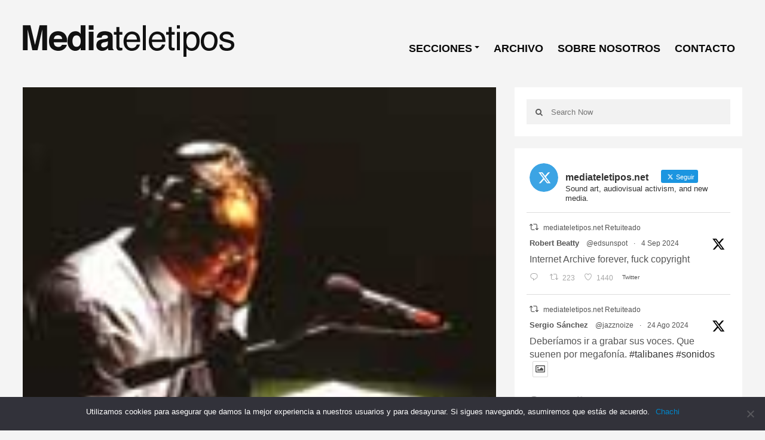

--- FILE ---
content_type: text/html; charset=UTF-8
request_url: http://www.mediateletipos.net/archives/1242
body_size: 20677
content:
<!DOCTYPE html>
<html class="no-js" dir="ltr" lang="es" prefix="og: https://ogp.me/ns#" prefix="og: http://ogp.me/ns#">
<head>
<meta charset="UTF-8">

<link rel="pingback" href="http://www.mediateletipos.net/xmlrpc.php" />
<meta name="viewport" content="width=device-width" />
<script src='https://www.google.com/recaptcha/api.js'></script>
<!--[if lt IE 9]>
<script src="http://html5shim.googlecode.com/svn/trunk/html5.js"></script>
<![endif]-->
	<style>img:is([sizes="auto" i], [sizes^="auto," i]) { contain-intrinsic-size: 3000px 1500px }</style>
	
		<!-- All in One SEO 4.7.8 - aioseo.com -->
		<title>Juan Muñoz. La voz sola - ./mediateletipos)))</title>
	<meta name="description" content="http://www.lacasaencendida.com Juan Muñoz. La voz sola. Esculturas, dibujos y obras para la radio La exposición de Juan Muñoz se articula en torno sus colaboraciones para la radio y piezas sonoras. La exposición recogerá piezas donde se refleja el interés del artista por el sonido y la música, en este caso en ausencia. A lo largo" />
	<meta name="robots" content="max-image-preview:large" />
	<meta name="author" content="Chiu Longina"/>
	<link rel="canonical" href="http://www.mediateletipos.net/archives/1242" />
	<meta name="generator" content="All in One SEO (AIOSEO) 4.7.8" />
		<meta property="og:locale" content="es_ES" />
		<meta property="og:site_name" content="./mediateletipos))) -" />
		<meta property="og:type" content="article" />
		<meta property="og:title" content="Juan Muñoz. La voz sola - ./mediateletipos)))" />
		<meta property="og:description" content="http://www.lacasaencendida.com Juan Muñoz. La voz sola. Esculturas, dibujos y obras para la radio La exposición de Juan Muñoz se articula en torno sus colaboraciones para la radio y piezas sonoras. La exposición recogerá piezas donde se refleja el interés del artista por el sonido y la música, en este caso en ausencia. A lo largo" />
		<meta property="og:url" content="http://www.mediateletipos.net/archives/1242" />
		<meta property="og:image" content="http://www.mediateletipos.net/wp-content/uploads/2015/12/header_logo23.png" />
		<meta property="og:image:width" content="356" />
		<meta property="og:image:height" content="65" />
		<meta property="article:published_time" content="2005-03-16T10:45:00+00:00" />
		<meta property="article:modified_time" content="2008-07-22T00:12:16+00:00" />
		<meta name="twitter:card" content="summary_large_image" />
		<meta name="twitter:site" content="@mediateletipos" />
		<meta name="twitter:title" content="Juan Muñoz. La voz sola - ./mediateletipos)))" />
		<meta name="twitter:description" content="http://www.lacasaencendida.com Juan Muñoz. La voz sola. Esculturas, dibujos y obras para la radio La exposición de Juan Muñoz se articula en torno sus colaboraciones para la radio y piezas sonoras. La exposición recogerá piezas donde se refleja el interés del artista por el sonido y la música, en este caso en ausencia. A lo largo" />
		<meta name="twitter:creator" content="@mediateletipos" />
		<meta name="twitter:image" content="http://www.mediateletipos.net/wp-content/uploads/2015/12/header_logo23.png" />
		<script type="application/ld+json" class="aioseo-schema">
			{"@context":"https:\/\/schema.org","@graph":[{"@type":"BlogPosting","@id":"http:\/\/www.mediateletipos.net\/archives\/1242#blogposting","name":"Juan Mu\u00f1oz. La voz sola - .\/mediateletipos)))","headline":"Juan Mu\u00f1oz. La voz sola","author":{"@id":"http:\/\/www.mediateletipos.net\/archives\/author\/longina#author"},"publisher":{"@id":"http:\/\/www.mediateletipos.net\/#organization"},"image":{"@type":"ImageObject","url":"http:\/\/www.mediateletipos.net\/wp-content\/uploads\/\/2006\/06\/juan_munoz.jpg"},"datePublished":"2005-03-16T15:45:00+01:00","dateModified":"2008-07-22T02:12:16+02:00","inLanguage":"es-ES","mainEntityOfPage":{"@id":"http:\/\/www.mediateletipos.net\/archives\/1242#webpage"},"isPartOf":{"@id":"http:\/\/www.mediateletipos.net\/archives\/1242#webpage"},"articleSection":"Audioteletipos, arte sonoro, exposiciones, radio"},{"@type":"BreadcrumbList","@id":"http:\/\/www.mediateletipos.net\/archives\/1242#breadcrumblist","itemListElement":[{"@type":"ListItem","@id":"http:\/\/www.mediateletipos.net\/#listItem","position":1,"name":"Hogar"}]},{"@type":"Organization","@id":"http:\/\/www.mediateletipos.net\/#organization","name":".\/mediateletipos)))","url":"http:\/\/www.mediateletipos.net\/","logo":{"@type":"ImageObject","url":"http:\/\/www.mediateletipos.net\/wp-content\/uploads\/2015\/02\/header_logo23.png","@id":"http:\/\/www.mediateletipos.net\/archives\/1242\/#organizationLogo","width":356,"height":65},"image":{"@id":"http:\/\/www.mediateletipos.net\/archives\/1242\/#organizationLogo"},"sameAs":["https:\/\/twitter.com\/mediateletipos"]},{"@type":"Person","@id":"http:\/\/www.mediateletipos.net\/archives\/author\/longina#author","url":"http:\/\/www.mediateletipos.net\/archives\/author\/longina","name":"Chiu Longina"},{"@type":"WebPage","@id":"http:\/\/www.mediateletipos.net\/archives\/1242#webpage","url":"http:\/\/www.mediateletipos.net\/archives\/1242","name":"Juan Mu\u00f1oz. La voz sola - .\/mediateletipos)))","description":"http:\/\/www.lacasaencendida.com Juan Mu\u00f1oz. La voz sola. Esculturas, dibujos y obras para la radio La exposici\u00f3n de Juan Mu\u00f1oz se articula en torno sus colaboraciones para la radio y piezas sonoras. La exposici\u00f3n recoger\u00e1 piezas donde se refleja el inter\u00e9s del artista por el sonido y la m\u00fasica, en este caso en ausencia. A lo largo","inLanguage":"es-ES","isPartOf":{"@id":"http:\/\/www.mediateletipos.net\/#website"},"breadcrumb":{"@id":"http:\/\/www.mediateletipos.net\/archives\/1242#breadcrumblist"},"author":{"@id":"http:\/\/www.mediateletipos.net\/archives\/author\/longina#author"},"creator":{"@id":"http:\/\/www.mediateletipos.net\/archives\/author\/longina#author"},"image":{"@type":"ImageObject","url":"http:\/\/www.mediateletipos.net\/wp-content\/uploads\/\/2006\/06\/juan_munoz.jpg","@id":"http:\/\/www.mediateletipos.net\/archives\/1242\/#mainImage"},"primaryImageOfPage":{"@id":"http:\/\/www.mediateletipos.net\/archives\/1242#mainImage"},"datePublished":"2005-03-16T15:45:00+01:00","dateModified":"2008-07-22T02:12:16+02:00"},{"@type":"WebSite","@id":"http:\/\/www.mediateletipos.net\/#website","url":"http:\/\/www.mediateletipos.net\/","name":".\/mediateletipos)))","inLanguage":"es-ES","publisher":{"@id":"http:\/\/www.mediateletipos.net\/#organization"}}]}
		</script>
		<!-- All in One SEO -->


<link rel="alternate" type="application/rss+xml" title="./mediateletipos))) &raquo; Feed" href="http://www.mediateletipos.net/feed" />
<link rel="alternate" type="application/rss+xml" title="./mediateletipos))) &raquo; Feed de los comentarios" href="http://www.mediateletipos.net/comments/feed" />
<link rel="alternate" type="application/rss+xml" title="./mediateletipos))) &raquo; Comentario Juan Muñoz. La voz sola del feed" href="http://www.mediateletipos.net/archives/1242/feed" />
<meta property="og:title" content="Juan Muñoz. La voz sola"/><meta property="og:url" content="http://www.mediateletipos.net/archives/1242"/><meta property="og:type" content="article" /><meta property="og:description" content="http://www.lacasaencendida.com Juan Mu&ntilde;oz. La voz sola. Esculturas, dibujos y obras para la radio La exposici&oacute;n de Juan Mu&ntilde;oz se articula en torno sus colaboraciones para la radio y piezas sonoras. La exposici&oacute;n recoger&aacute; piezas donde se refleja el inter&eacute;s del artista por el sonido y la m&uacute;sica, en este caso en ausencia. A lo largo [&hellip;]" /><meta property="og:image" content="http://www.mediateletipos.net/wp-content/images/2006/06/juan_munoz.jpg" /><meta property="og:site_name" content="./mediateletipos)))" />		<!-- This site uses the Google Analytics by MonsterInsights plugin v9.2.4 - Using Analytics tracking - https://www.monsterinsights.com/ -->
							<script src="//www.googletagmanager.com/gtag/js?id=G-GFK6R7DT71"  data-cfasync="false" data-wpfc-render="false" type="text/javascript" async></script>
			<script data-cfasync="false" data-wpfc-render="false" type="text/javascript">
				var mi_version = '9.2.4';
				var mi_track_user = true;
				var mi_no_track_reason = '';
								var MonsterInsightsDefaultLocations = {"page_location":"http:\/\/www.mediateletipos.net\/archives\/1242\/"};
				if ( typeof MonsterInsightsPrivacyGuardFilter === 'function' ) {
					var MonsterInsightsLocations = (typeof MonsterInsightsExcludeQuery === 'object') ? MonsterInsightsPrivacyGuardFilter( MonsterInsightsExcludeQuery ) : MonsterInsightsPrivacyGuardFilter( MonsterInsightsDefaultLocations );
				} else {
					var MonsterInsightsLocations = (typeof MonsterInsightsExcludeQuery === 'object') ? MonsterInsightsExcludeQuery : MonsterInsightsDefaultLocations;
				}

								var disableStrs = [
										'ga-disable-G-GFK6R7DT71',
									];

				/* Function to detect opted out users */
				function __gtagTrackerIsOptedOut() {
					for (var index = 0; index < disableStrs.length; index++) {
						if (document.cookie.indexOf(disableStrs[index] + '=true') > -1) {
							return true;
						}
					}

					return false;
				}

				/* Disable tracking if the opt-out cookie exists. */
				if (__gtagTrackerIsOptedOut()) {
					for (var index = 0; index < disableStrs.length; index++) {
						window[disableStrs[index]] = true;
					}
				}

				/* Opt-out function */
				function __gtagTrackerOptout() {
					for (var index = 0; index < disableStrs.length; index++) {
						document.cookie = disableStrs[index] + '=true; expires=Thu, 31 Dec 2099 23:59:59 UTC; path=/';
						window[disableStrs[index]] = true;
					}
				}

				if ('undefined' === typeof gaOptout) {
					function gaOptout() {
						__gtagTrackerOptout();
					}
				}
								window.dataLayer = window.dataLayer || [];

				window.MonsterInsightsDualTracker = {
					helpers: {},
					trackers: {},
				};
				if (mi_track_user) {
					function __gtagDataLayer() {
						dataLayer.push(arguments);
					}

					function __gtagTracker(type, name, parameters) {
						if (!parameters) {
							parameters = {};
						}

						if (parameters.send_to) {
							__gtagDataLayer.apply(null, arguments);
							return;
						}

						if (type === 'event') {
														parameters.send_to = monsterinsights_frontend.v4_id;
							var hookName = name;
							if (typeof parameters['event_category'] !== 'undefined') {
								hookName = parameters['event_category'] + ':' + name;
							}

							if (typeof MonsterInsightsDualTracker.trackers[hookName] !== 'undefined') {
								MonsterInsightsDualTracker.trackers[hookName](parameters);
							} else {
								__gtagDataLayer('event', name, parameters);
							}
							
						} else {
							__gtagDataLayer.apply(null, arguments);
						}
					}

					__gtagTracker('js', new Date());
					__gtagTracker('set', {
						'developer_id.dZGIzZG': true,
											});
					if ( MonsterInsightsLocations.page_location ) {
						__gtagTracker('set', MonsterInsightsLocations);
					}
										__gtagTracker('config', 'G-GFK6R7DT71', {"forceSSL":"true","link_attribution":"true"} );
															window.gtag = __gtagTracker;										(function () {
						/* https://developers.google.com/analytics/devguides/collection/analyticsjs/ */
						/* ga and __gaTracker compatibility shim. */
						var noopfn = function () {
							return null;
						};
						var newtracker = function () {
							return new Tracker();
						};
						var Tracker = function () {
							return null;
						};
						var p = Tracker.prototype;
						p.get = noopfn;
						p.set = noopfn;
						p.send = function () {
							var args = Array.prototype.slice.call(arguments);
							args.unshift('send');
							__gaTracker.apply(null, args);
						};
						var __gaTracker = function () {
							var len = arguments.length;
							if (len === 0) {
								return;
							}
							var f = arguments[len - 1];
							if (typeof f !== 'object' || f === null || typeof f.hitCallback !== 'function') {
								if ('send' === arguments[0]) {
									var hitConverted, hitObject = false, action;
									if ('event' === arguments[1]) {
										if ('undefined' !== typeof arguments[3]) {
											hitObject = {
												'eventAction': arguments[3],
												'eventCategory': arguments[2],
												'eventLabel': arguments[4],
												'value': arguments[5] ? arguments[5] : 1,
											}
										}
									}
									if ('pageview' === arguments[1]) {
										if ('undefined' !== typeof arguments[2]) {
											hitObject = {
												'eventAction': 'page_view',
												'page_path': arguments[2],
											}
										}
									}
									if (typeof arguments[2] === 'object') {
										hitObject = arguments[2];
									}
									if (typeof arguments[5] === 'object') {
										Object.assign(hitObject, arguments[5]);
									}
									if ('undefined' !== typeof arguments[1].hitType) {
										hitObject = arguments[1];
										if ('pageview' === hitObject.hitType) {
											hitObject.eventAction = 'page_view';
										}
									}
									if (hitObject) {
										action = 'timing' === arguments[1].hitType ? 'timing_complete' : hitObject.eventAction;
										hitConverted = mapArgs(hitObject);
										__gtagTracker('event', action, hitConverted);
									}
								}
								return;
							}

							function mapArgs(args) {
								var arg, hit = {};
								var gaMap = {
									'eventCategory': 'event_category',
									'eventAction': 'event_action',
									'eventLabel': 'event_label',
									'eventValue': 'event_value',
									'nonInteraction': 'non_interaction',
									'timingCategory': 'event_category',
									'timingVar': 'name',
									'timingValue': 'value',
									'timingLabel': 'event_label',
									'page': 'page_path',
									'location': 'page_location',
									'title': 'page_title',
									'referrer' : 'page_referrer',
								};
								for (arg in args) {
																		if (!(!args.hasOwnProperty(arg) || !gaMap.hasOwnProperty(arg))) {
										hit[gaMap[arg]] = args[arg];
									} else {
										hit[arg] = args[arg];
									}
								}
								return hit;
							}

							try {
								f.hitCallback();
							} catch (ex) {
							}
						};
						__gaTracker.create = newtracker;
						__gaTracker.getByName = newtracker;
						__gaTracker.getAll = function () {
							return [];
						};
						__gaTracker.remove = noopfn;
						__gaTracker.loaded = true;
						window['__gaTracker'] = __gaTracker;
					})();
									} else {
										console.log("");
					(function () {
						function __gtagTracker() {
							return null;
						}

						window['__gtagTracker'] = __gtagTracker;
						window['gtag'] = __gtagTracker;
					})();
									}
			</script>
				<!-- / Google Analytics by MonsterInsights -->
		<script type="text/javascript">
/* <![CDATA[ */
window._wpemojiSettings = {"baseUrl":"https:\/\/s.w.org\/images\/core\/emoji\/15.0.3\/72x72\/","ext":".png","svgUrl":"https:\/\/s.w.org\/images\/core\/emoji\/15.0.3\/svg\/","svgExt":".svg","source":{"concatemoji":"http:\/\/www.mediateletipos.net\/wp-includes\/js\/wp-emoji-release.min.js?ver=07754c663fde0188030b2b48bd39579a"}};
/*! This file is auto-generated */
!function(i,n){var o,s,e;function c(e){try{var t={supportTests:e,timestamp:(new Date).valueOf()};sessionStorage.setItem(o,JSON.stringify(t))}catch(e){}}function p(e,t,n){e.clearRect(0,0,e.canvas.width,e.canvas.height),e.fillText(t,0,0);var t=new Uint32Array(e.getImageData(0,0,e.canvas.width,e.canvas.height).data),r=(e.clearRect(0,0,e.canvas.width,e.canvas.height),e.fillText(n,0,0),new Uint32Array(e.getImageData(0,0,e.canvas.width,e.canvas.height).data));return t.every(function(e,t){return e===r[t]})}function u(e,t,n){switch(t){case"flag":return n(e,"\ud83c\udff3\ufe0f\u200d\u26a7\ufe0f","\ud83c\udff3\ufe0f\u200b\u26a7\ufe0f")?!1:!n(e,"\ud83c\uddfa\ud83c\uddf3","\ud83c\uddfa\u200b\ud83c\uddf3")&&!n(e,"\ud83c\udff4\udb40\udc67\udb40\udc62\udb40\udc65\udb40\udc6e\udb40\udc67\udb40\udc7f","\ud83c\udff4\u200b\udb40\udc67\u200b\udb40\udc62\u200b\udb40\udc65\u200b\udb40\udc6e\u200b\udb40\udc67\u200b\udb40\udc7f");case"emoji":return!n(e,"\ud83d\udc26\u200d\u2b1b","\ud83d\udc26\u200b\u2b1b")}return!1}function f(e,t,n){var r="undefined"!=typeof WorkerGlobalScope&&self instanceof WorkerGlobalScope?new OffscreenCanvas(300,150):i.createElement("canvas"),a=r.getContext("2d",{willReadFrequently:!0}),o=(a.textBaseline="top",a.font="600 32px Arial",{});return e.forEach(function(e){o[e]=t(a,e,n)}),o}function t(e){var t=i.createElement("script");t.src=e,t.defer=!0,i.head.appendChild(t)}"undefined"!=typeof Promise&&(o="wpEmojiSettingsSupports",s=["flag","emoji"],n.supports={everything:!0,everythingExceptFlag:!0},e=new Promise(function(e){i.addEventListener("DOMContentLoaded",e,{once:!0})}),new Promise(function(t){var n=function(){try{var e=JSON.parse(sessionStorage.getItem(o));if("object"==typeof e&&"number"==typeof e.timestamp&&(new Date).valueOf()<e.timestamp+604800&&"object"==typeof e.supportTests)return e.supportTests}catch(e){}return null}();if(!n){if("undefined"!=typeof Worker&&"undefined"!=typeof OffscreenCanvas&&"undefined"!=typeof URL&&URL.createObjectURL&&"undefined"!=typeof Blob)try{var e="postMessage("+f.toString()+"("+[JSON.stringify(s),u.toString(),p.toString()].join(",")+"));",r=new Blob([e],{type:"text/javascript"}),a=new Worker(URL.createObjectURL(r),{name:"wpTestEmojiSupports"});return void(a.onmessage=function(e){c(n=e.data),a.terminate(),t(n)})}catch(e){}c(n=f(s,u,p))}t(n)}).then(function(e){for(var t in e)n.supports[t]=e[t],n.supports.everything=n.supports.everything&&n.supports[t],"flag"!==t&&(n.supports.everythingExceptFlag=n.supports.everythingExceptFlag&&n.supports[t]);n.supports.everythingExceptFlag=n.supports.everythingExceptFlag&&!n.supports.flag,n.DOMReady=!1,n.readyCallback=function(){n.DOMReady=!0}}).then(function(){return e}).then(function(){var e;n.supports.everything||(n.readyCallback(),(e=n.source||{}).concatemoji?t(e.concatemoji):e.wpemoji&&e.twemoji&&(t(e.twemoji),t(e.wpemoji)))}))}((window,document),window._wpemojiSettings);
/* ]]> */
</script>
<style id='wp-emoji-styles-inline-css' type='text/css'>

	img.wp-smiley, img.emoji {
		display: inline !important;
		border: none !important;
		box-shadow: none !important;
		height: 1em !important;
		width: 1em !important;
		margin: 0 0.07em !important;
		vertical-align: -0.1em !important;
		background: none !important;
		padding: 0 !important;
	}
</style>
<link rel='stylesheet' id='wp-block-library-css' href='http://www.mediateletipos.net/wp-includes/css/dist/block-library/style.min.css?ver=07754c663fde0188030b2b48bd39579a' type='text/css' media='all' />
<style id='classic-theme-styles-inline-css' type='text/css'>
/*! This file is auto-generated */
.wp-block-button__link{color:#fff;background-color:#32373c;border-radius:9999px;box-shadow:none;text-decoration:none;padding:calc(.667em + 2px) calc(1.333em + 2px);font-size:1.125em}.wp-block-file__button{background:#32373c;color:#fff;text-decoration:none}
</style>
<style id='global-styles-inline-css' type='text/css'>
:root{--wp--preset--aspect-ratio--square: 1;--wp--preset--aspect-ratio--4-3: 4/3;--wp--preset--aspect-ratio--3-4: 3/4;--wp--preset--aspect-ratio--3-2: 3/2;--wp--preset--aspect-ratio--2-3: 2/3;--wp--preset--aspect-ratio--16-9: 16/9;--wp--preset--aspect-ratio--9-16: 9/16;--wp--preset--color--black: #000000;--wp--preset--color--cyan-bluish-gray: #abb8c3;--wp--preset--color--white: #ffffff;--wp--preset--color--pale-pink: #f78da7;--wp--preset--color--vivid-red: #cf2e2e;--wp--preset--color--luminous-vivid-orange: #ff6900;--wp--preset--color--luminous-vivid-amber: #fcb900;--wp--preset--color--light-green-cyan: #7bdcb5;--wp--preset--color--vivid-green-cyan: #00d084;--wp--preset--color--pale-cyan-blue: #8ed1fc;--wp--preset--color--vivid-cyan-blue: #0693e3;--wp--preset--color--vivid-purple: #9b51e0;--wp--preset--gradient--vivid-cyan-blue-to-vivid-purple: linear-gradient(135deg,rgba(6,147,227,1) 0%,rgb(155,81,224) 100%);--wp--preset--gradient--light-green-cyan-to-vivid-green-cyan: linear-gradient(135deg,rgb(122,220,180) 0%,rgb(0,208,130) 100%);--wp--preset--gradient--luminous-vivid-amber-to-luminous-vivid-orange: linear-gradient(135deg,rgba(252,185,0,1) 0%,rgba(255,105,0,1) 100%);--wp--preset--gradient--luminous-vivid-orange-to-vivid-red: linear-gradient(135deg,rgba(255,105,0,1) 0%,rgb(207,46,46) 100%);--wp--preset--gradient--very-light-gray-to-cyan-bluish-gray: linear-gradient(135deg,rgb(238,238,238) 0%,rgb(169,184,195) 100%);--wp--preset--gradient--cool-to-warm-spectrum: linear-gradient(135deg,rgb(74,234,220) 0%,rgb(151,120,209) 20%,rgb(207,42,186) 40%,rgb(238,44,130) 60%,rgb(251,105,98) 80%,rgb(254,248,76) 100%);--wp--preset--gradient--blush-light-purple: linear-gradient(135deg,rgb(255,206,236) 0%,rgb(152,150,240) 100%);--wp--preset--gradient--blush-bordeaux: linear-gradient(135deg,rgb(254,205,165) 0%,rgb(254,45,45) 50%,rgb(107,0,62) 100%);--wp--preset--gradient--luminous-dusk: linear-gradient(135deg,rgb(255,203,112) 0%,rgb(199,81,192) 50%,rgb(65,88,208) 100%);--wp--preset--gradient--pale-ocean: linear-gradient(135deg,rgb(255,245,203) 0%,rgb(182,227,212) 50%,rgb(51,167,181) 100%);--wp--preset--gradient--electric-grass: linear-gradient(135deg,rgb(202,248,128) 0%,rgb(113,206,126) 100%);--wp--preset--gradient--midnight: linear-gradient(135deg,rgb(2,3,129) 0%,rgb(40,116,252) 100%);--wp--preset--font-size--small: 13px;--wp--preset--font-size--medium: 20px;--wp--preset--font-size--large: 36px;--wp--preset--font-size--x-large: 42px;--wp--preset--spacing--20: 0.44rem;--wp--preset--spacing--30: 0.67rem;--wp--preset--spacing--40: 1rem;--wp--preset--spacing--50: 1.5rem;--wp--preset--spacing--60: 2.25rem;--wp--preset--spacing--70: 3.38rem;--wp--preset--spacing--80: 5.06rem;--wp--preset--shadow--natural: 6px 6px 9px rgba(0, 0, 0, 0.2);--wp--preset--shadow--deep: 12px 12px 50px rgba(0, 0, 0, 0.4);--wp--preset--shadow--sharp: 6px 6px 0px rgba(0, 0, 0, 0.2);--wp--preset--shadow--outlined: 6px 6px 0px -3px rgba(255, 255, 255, 1), 6px 6px rgba(0, 0, 0, 1);--wp--preset--shadow--crisp: 6px 6px 0px rgba(0, 0, 0, 1);}:where(.is-layout-flex){gap: 0.5em;}:where(.is-layout-grid){gap: 0.5em;}body .is-layout-flex{display: flex;}.is-layout-flex{flex-wrap: wrap;align-items: center;}.is-layout-flex > :is(*, div){margin: 0;}body .is-layout-grid{display: grid;}.is-layout-grid > :is(*, div){margin: 0;}:where(.wp-block-columns.is-layout-flex){gap: 2em;}:where(.wp-block-columns.is-layout-grid){gap: 2em;}:where(.wp-block-post-template.is-layout-flex){gap: 1.25em;}:where(.wp-block-post-template.is-layout-grid){gap: 1.25em;}.has-black-color{color: var(--wp--preset--color--black) !important;}.has-cyan-bluish-gray-color{color: var(--wp--preset--color--cyan-bluish-gray) !important;}.has-white-color{color: var(--wp--preset--color--white) !important;}.has-pale-pink-color{color: var(--wp--preset--color--pale-pink) !important;}.has-vivid-red-color{color: var(--wp--preset--color--vivid-red) !important;}.has-luminous-vivid-orange-color{color: var(--wp--preset--color--luminous-vivid-orange) !important;}.has-luminous-vivid-amber-color{color: var(--wp--preset--color--luminous-vivid-amber) !important;}.has-light-green-cyan-color{color: var(--wp--preset--color--light-green-cyan) !important;}.has-vivid-green-cyan-color{color: var(--wp--preset--color--vivid-green-cyan) !important;}.has-pale-cyan-blue-color{color: var(--wp--preset--color--pale-cyan-blue) !important;}.has-vivid-cyan-blue-color{color: var(--wp--preset--color--vivid-cyan-blue) !important;}.has-vivid-purple-color{color: var(--wp--preset--color--vivid-purple) !important;}.has-black-background-color{background-color: var(--wp--preset--color--black) !important;}.has-cyan-bluish-gray-background-color{background-color: var(--wp--preset--color--cyan-bluish-gray) !important;}.has-white-background-color{background-color: var(--wp--preset--color--white) !important;}.has-pale-pink-background-color{background-color: var(--wp--preset--color--pale-pink) !important;}.has-vivid-red-background-color{background-color: var(--wp--preset--color--vivid-red) !important;}.has-luminous-vivid-orange-background-color{background-color: var(--wp--preset--color--luminous-vivid-orange) !important;}.has-luminous-vivid-amber-background-color{background-color: var(--wp--preset--color--luminous-vivid-amber) !important;}.has-light-green-cyan-background-color{background-color: var(--wp--preset--color--light-green-cyan) !important;}.has-vivid-green-cyan-background-color{background-color: var(--wp--preset--color--vivid-green-cyan) !important;}.has-pale-cyan-blue-background-color{background-color: var(--wp--preset--color--pale-cyan-blue) !important;}.has-vivid-cyan-blue-background-color{background-color: var(--wp--preset--color--vivid-cyan-blue) !important;}.has-vivid-purple-background-color{background-color: var(--wp--preset--color--vivid-purple) !important;}.has-black-border-color{border-color: var(--wp--preset--color--black) !important;}.has-cyan-bluish-gray-border-color{border-color: var(--wp--preset--color--cyan-bluish-gray) !important;}.has-white-border-color{border-color: var(--wp--preset--color--white) !important;}.has-pale-pink-border-color{border-color: var(--wp--preset--color--pale-pink) !important;}.has-vivid-red-border-color{border-color: var(--wp--preset--color--vivid-red) !important;}.has-luminous-vivid-orange-border-color{border-color: var(--wp--preset--color--luminous-vivid-orange) !important;}.has-luminous-vivid-amber-border-color{border-color: var(--wp--preset--color--luminous-vivid-amber) !important;}.has-light-green-cyan-border-color{border-color: var(--wp--preset--color--light-green-cyan) !important;}.has-vivid-green-cyan-border-color{border-color: var(--wp--preset--color--vivid-green-cyan) !important;}.has-pale-cyan-blue-border-color{border-color: var(--wp--preset--color--pale-cyan-blue) !important;}.has-vivid-cyan-blue-border-color{border-color: var(--wp--preset--color--vivid-cyan-blue) !important;}.has-vivid-purple-border-color{border-color: var(--wp--preset--color--vivid-purple) !important;}.has-vivid-cyan-blue-to-vivid-purple-gradient-background{background: var(--wp--preset--gradient--vivid-cyan-blue-to-vivid-purple) !important;}.has-light-green-cyan-to-vivid-green-cyan-gradient-background{background: var(--wp--preset--gradient--light-green-cyan-to-vivid-green-cyan) !important;}.has-luminous-vivid-amber-to-luminous-vivid-orange-gradient-background{background: var(--wp--preset--gradient--luminous-vivid-amber-to-luminous-vivid-orange) !important;}.has-luminous-vivid-orange-to-vivid-red-gradient-background{background: var(--wp--preset--gradient--luminous-vivid-orange-to-vivid-red) !important;}.has-very-light-gray-to-cyan-bluish-gray-gradient-background{background: var(--wp--preset--gradient--very-light-gray-to-cyan-bluish-gray) !important;}.has-cool-to-warm-spectrum-gradient-background{background: var(--wp--preset--gradient--cool-to-warm-spectrum) !important;}.has-blush-light-purple-gradient-background{background: var(--wp--preset--gradient--blush-light-purple) !important;}.has-blush-bordeaux-gradient-background{background: var(--wp--preset--gradient--blush-bordeaux) !important;}.has-luminous-dusk-gradient-background{background: var(--wp--preset--gradient--luminous-dusk) !important;}.has-pale-ocean-gradient-background{background: var(--wp--preset--gradient--pale-ocean) !important;}.has-electric-grass-gradient-background{background: var(--wp--preset--gradient--electric-grass) !important;}.has-midnight-gradient-background{background: var(--wp--preset--gradient--midnight) !important;}.has-small-font-size{font-size: var(--wp--preset--font-size--small) !important;}.has-medium-font-size{font-size: var(--wp--preset--font-size--medium) !important;}.has-large-font-size{font-size: var(--wp--preset--font-size--large) !important;}.has-x-large-font-size{font-size: var(--wp--preset--font-size--x-large) !important;}
:where(.wp-block-post-template.is-layout-flex){gap: 1.25em;}:where(.wp-block-post-template.is-layout-grid){gap: 1.25em;}
:where(.wp-block-columns.is-layout-flex){gap: 2em;}:where(.wp-block-columns.is-layout-grid){gap: 2em;}
:root :where(.wp-block-pullquote){font-size: 1.5em;line-height: 1.6;}
</style>
<link rel='stylesheet' id='cookie-notice-front-css' href='http://www.mediateletipos.net/wp-content/plugins/cookie-notice/css/front.min.css?ver=2.5.5' type='text/css' media='all' />
<link rel='stylesheet' id='ctf_styles-css' href='http://www.mediateletipos.net/wp-content/plugins/custom-twitter-feeds/css/ctf-styles.min.css?ver=2.2.5' type='text/css' media='all' />
<link rel='stylesheet' id='search-filter-plugin-styles-css' href='http://www.mediateletipos.net/wp-content/plugins/search-filter-pro/public/assets/css/search-filter.min.css?ver=2.5.16' type='text/css' media='all' />
<link rel='stylesheet' id='goblog-style-css' href='http://www.mediateletipos.net/wp-content/themes/mteletipos2015/style.css?ver=07754c663fde0188030b2b48bd39579a' type='text/css' media='all' />
<style id='goblog-style-inline-css' type='text/css'>

	body { background-color:#f4f4f4; background-image:url(http://www.mediateletipos.net/wp-content/themes/mteletipos2015/images/bg.png); background-repeat:repeat; background-attachment:scroll; background-position:0 0 }
	.widgetslider .post-cats span, .tagcloud a:hover, .main-navigation ul li ul li a:hover, .menu ul .current-menu-item > a, .pagination span.current, .pagination a:hover, .read-more a, .featuredslider .flex-control-nav .flex-active, #subscribe-widget input[type='submit'], #wp-calendar caption, #wp-calendar td#today, #commentform #submit, .wpcf7-submit, .off-canvas-search .search-button { background-color:#0086c9; }
	a, a:hover, .title a:hover, .sidebar a:hover, .sidebar-small-widget a:hover, .breadcrumbs a:hover, .meta a:hover, .post-meta a:hover, .reply:hover i, .reply:hover a, .edit-post a, .error-text, #comments .fn a:hover { color:#0086c9; }
	.main-navigation a:hover, .current-menu-item a, .sfHover a, .tagcloud a:hover, .main-navigation .menu ul li:first-child, .current-menu-parent a { border-color:#0086c9; }
	.main-navigation .menu > li > ul:before { border-bottom-color:#0086c9; }
	.main-navigation a { color:#0a0a0a;} .main-navigation a:hover, .current-menu-item a, .current-menu-parent a, #navigation .menu > .sfHover > a.sf-with-ul { color:#0086c9;}
	.sf-arrows .sf-with-ul:after { border-top-color:#0a0a0a;} .sf-arrows .sf-with-ul:hover:after { border-top-color:#0086c9;} .main-navigation ul li ul li a { background:#353535; color:#FFFFFF;}
	.main-navigation ul li ul li a:hover { color:#FFFFFF;} .sf-arrows ul .sf-with-ul:after { border-left-color:#FFFFFF;}
	#wp-calendar th { background: rgba(0,134,201, 0.6) } .slides-over { opacity:0.6;}                                       .content-home .title-wrap, .content-archive .title-wrap { border:0; min-height:20px; padding-bottom:15px; }  .content-home .title-wrap { padding-right:20px }   
	
</style>
<link rel='stylesheet' id='font-awesome-css' href='http://www.mediateletipos.net/wp-content/themes/mteletipos2015/css/font-awesome.css?ver=07754c663fde0188030b2b48bd39579a' type='text/css' media='all' />
<link rel='stylesheet' id='magnific-popup-css' href='http://www.mediateletipos.net/wp-content/themes/mteletipos2015/css/magnific-popup.css?ver=07754c663fde0188030b2b48bd39579a' type='text/css' media='all' />
<link rel='stylesheet' id='responsive-css' href='http://www.mediateletipos.net/wp-content/themes/mteletipos2015/css/responsive.css?ver=07754c663fde0188030b2b48bd39579a' type='text/css' media='all' />
<link rel='stylesheet' id='wavesurfer_font-css' href='http://www.mediateletipos.net/wp-content/plugins/wavesurfer-wp/css/wavesurfer-wp_font.css?ver=07754c663fde0188030b2b48bd39579a' type='text/css' media='all' />
<link rel='stylesheet' id='wavesurfer_flat-icons-css' href='http://www.mediateletipos.net/wp-content/plugins/wavesurfer-wp/css/wavesurfer-wp_flat-icons.css?ver=07754c663fde0188030b2b48bd39579a' type='text/css' media='all' />
<link rel='stylesheet' id='mixcloud-embed-css' href='http://www.mediateletipos.net/wp-content/plugins/mixcloud-embed/mixcloud-embed.css?ver=07754c663fde0188030b2b48bd39579a' type='text/css' media='all' />
<script type="text/javascript" src="http://www.mediateletipos.net/wp-content/plugins/google-analytics-for-wordpress/assets/js/frontend-gtag.min.js?ver=9.2.4" id="monsterinsights-frontend-script-js" async="async" data-wp-strategy="async"></script>
<script data-cfasync="false" data-wpfc-render="false" type="text/javascript" id='monsterinsights-frontend-script-js-extra'>/* <![CDATA[ */
var monsterinsights_frontend = {"js_events_tracking":"true","download_extensions":"doc,pdf,ppt,zip,xls,docx,pptx,xlsx","inbound_paths":"[{\"path\":\"\\\/go\\\/\",\"label\":\"affiliate\"},{\"path\":\"\\\/recommend\\\/\",\"label\":\"affiliate\"}]","home_url":"http:\/\/www.mediateletipos.net","hash_tracking":"false","v4_id":"G-GFK6R7DT71"};/* ]]> */
</script>
<script type="text/javascript" id="cookie-notice-front-js-before">
/* <![CDATA[ */
var cnArgs = {"ajaxUrl":"http:\/\/www.mediateletipos.net\/wp-admin\/admin-ajax.php","nonce":"4330d698da","hideEffect":"fade","position":"bottom","onScroll":false,"onScrollOffset":100,"onClick":false,"cookieName":"cookie_notice_accepted","cookieTime":2592000,"cookieTimeRejected":2592000,"globalCookie":false,"redirection":false,"cache":true,"revokeCookies":false,"revokeCookiesOpt":"automatic"};
/* ]]> */
</script>
<script type="text/javascript" src="http://www.mediateletipos.net/wp-content/plugins/cookie-notice/js/front.min.js?ver=2.5.5" id="cookie-notice-front-js"></script>
<script type="text/javascript" src="http://www.mediateletipos.net/wp-includes/js/jquery/jquery.min.js?ver=3.7.1" id="jquery-core-js"></script>
<script type="text/javascript" src="http://www.mediateletipos.net/wp-includes/js/jquery/jquery-migrate.min.js?ver=3.4.1" id="jquery-migrate-js"></script>
<script type="text/javascript" id="search-filter-plugin-build-js-extra">
/* <![CDATA[ */
var SF_LDATA = {"ajax_url":"http:\/\/www.mediateletipos.net\/wp-admin\/admin-ajax.php","home_url":"http:\/\/www.mediateletipos.net\/","extensions":[]};
/* ]]> */
</script>
<script type="text/javascript" src="http://www.mediateletipos.net/wp-content/plugins/search-filter-pro/public/assets/js/search-filter-build.min.js?ver=2.5.16" id="search-filter-plugin-build-js"></script>
<script type="text/javascript" src="http://www.mediateletipos.net/wp-content/plugins/search-filter-pro/public/assets/js/chosen.jquery.min.js?ver=2.5.16" id="search-filter-plugin-chosen-js"></script>
<link rel="https://api.w.org/" href="http://www.mediateletipos.net/wp-json/" /><link rel="alternate" title="JSON" type="application/json" href="http://www.mediateletipos.net/wp-json/wp/v2/posts/1242" /><link rel="EditURI" type="application/rsd+xml" title="RSD" href="http://www.mediateletipos.net/xmlrpc.php?rsd" />

<link rel='shortlink' href='http://www.mediateletipos.net/?p=1242' />
<link rel="alternate" title="oEmbed (JSON)" type="application/json+oembed" href="http://www.mediateletipos.net/wp-json/oembed/1.0/embed?url=http%3A%2F%2Fwww.mediateletipos.net%2Farchives%2F1242" />
<link rel="alternate" title="oEmbed (XML)" type="text/xml+oembed" href="http://www.mediateletipos.net/wp-json/oembed/1.0/embed?url=http%3A%2F%2Fwww.mediateletipos.net%2Farchives%2F1242&#038;format=xml" />
<style type="text/css">.recentcomments a{display:inline !important;padding:0 !important;margin:0 !important;}</style>
<!-- Dynamic Widgets by QURL loaded - http://www.dynamic-widgets.com //-->
		<style type="text/css" id="wp-custom-css">
			p {
	font-size: 1rem;
	line-height: 2rem;
}

.boxed-layout, .boxed-layout .main-header, .main-wrapper, .container {
    max-width: 94%;
    width: 100%;
}

.main-header .header {
	width: 100vw;
}

.copyleft {
  display:inline-block;
  transform: rotate(180deg);
}

.flexslider {
	height: 50vh;
	width: auto;
}

.flexslider .slides img {
	width: fit-content;
	height: 50vh;
		display: block;
  margin-left: auto;
  margin-right: auto;
  width: 100%;
}

#commentform p {
    margin: 0 0 10px;
    position: relative;
    clear: both;
}

#commentform .comment-form-author input, #commentform .comment-form-email input, #commentform .comment-form-url input {
    width: 88%;
}

blockquote {
    font-family: inherit;
}		</style>
		<style type="text/css" title="dynamic-css" class="options-output">.menu-btn{color:#0086c9;}.main-nav{margin-top:37px;margin-bottom:0;}.main-header{background-color:transparent;}.header-slider, .header-slider li h3{color:#0a0a0a;}.main-header .header{padding-top:20px;padding-bottom:10px;}.header #logo{margin-top:10px;margin-bottom:0;}body{color:#555555;}.post-box, .breadcrumbs, .author-box, .author-desc-box, .post-navigation .post-nav-links, .relatedPosts, #respond, .pagination, .norm-pagination, #disqus_thread{background-color:#ffffff;}.post-box, .breadcrumbs, .author-box, .author-desc-box, .relatedPosts, #respond, .pagination, .norm-pagination, #disqus_thread{border-top:0px solid #e3e3e3;border-bottom:0px solid #e3e3e3;border-left:0px solid #e3e3e3;border-right:0px solid #e3e3e3;}.post-box, .breadcrumbs, .author-box, .author-desc-box, .relatedPosts, #comments, #respond, .pagination, .norm-pagination{color:#555555;}.post-author, .post-meta, .post-meta a, .breadcrumbs a{color:#777777;}.title, .title a, .post header .post-date, .section-heading, .author-box h5{color:#000000;}.sidebar-widget, #tabs-widget, #tabs li.active a{background-color:#FFFFFF;}.sidebar-widget, #tabs-widget{border-top:0px solid #e3e3e3;border-bottom:0px solid #e3e3e3;border-left:0px solid #e3e3e3;border-right:0px solid #e3e3e3;}.widget-title, #tabs li a{color:#000000;}.sidebar-widget{color:#555555;}.sidebar a, .sidebar-small-widget a{color:#333333;}.meta, .meta a{color:#999999;}.footer{background-color:#101010;}.footer a{color:#777777;}.footer a:hover{color:#FFFFFF;}.footer-widget .widget-title{color:#FFFFFF;}.copyright{background-color:#000000;}.copyright{color:#ffffff;}body{font-family:Arial, Helvetica, sans-serif;font-weight:400;font-style:normal;opacity: 1;visibility: visible;-webkit-transition: opacity 0.24s ease-in-out;-moz-transition: opacity 0.24s ease-in-out;transition: opacity 0.24s ease-in-out;}.wf-loading body,{opacity: 0;}.ie.wf-loading body,{visibility: hidden;}.header #logo a{font-family:Arial, Helvetica, sans-serif;line-height:32px;font-weight:400;font-style:normal;color:#ffffff;font-size:26px;opacity: 1;visibility: visible;-webkit-transition: opacity 0.24s ease-in-out;-moz-transition: opacity 0.24s ease-in-out;transition: opacity 0.24s ease-in-out;}.wf-loading .header #logo a,{opacity: 0;}.ie.wf-loading .header #logo a,{visibility: hidden;}h1,h2,h3,h4,h5,h6, .header, .main-navigation a, .read-more, .article-heading, .slidertitle, .carousel, #tabs li a, .social-widget a, .post-navigation, #wp-calendar caption, .comment-reply-link, #comments .fn, #commentform input, #commentform textarea, input[type="submit"], .pagination, .footer-subscribe{font-family:Arial, Helvetica, sans-serif;font-weight:700;font-style:normal;opacity: 1;visibility: visible;-webkit-transition: opacity 0.24s ease-in-out;-moz-transition: opacity 0.24s ease-in-out;transition: opacity 0.24s ease-in-out;}.wf-loading h1,h2,h3,h4,h5,h6, .header, .main-navigation a, .read-more, .article-heading, .slidertitle, .carousel, #tabs li a, .social-widget a, .post-navigation, #wp-calendar caption, .comment-reply-link, #comments .fn, #commentform input, #commentform textarea, input[type="submit"], .pagination, .footer-subscribe,{opacity: 0;}.ie.wf-loading h1,h2,h3,h4,h5,h6, .header, .main-navigation a, .read-more, .article-heading, .slidertitle, .carousel, #tabs li a, .social-widget a, .post-navigation, #wp-calendar caption, .comment-reply-link, #comments .fn, #commentform input, #commentform textarea, input[type="submit"], .pagination, .footer-subscribe,{visibility: hidden;}.home-post-title{font-family:Arial, Helvetica, sans-serif;line-height:30px;font-weight:700;font-style:normal;font-size:24px;opacity: 1;visibility: visible;-webkit-transition: opacity 0.24s ease-in-out;-moz-transition: opacity 0.24s ease-in-out;transition: opacity 0.24s ease-in-out;}.wf-loading .home-post-title,{opacity: 0;}.ie.wf-loading .home-post-title,{visibility: hidden;}.single-title, .page-title, .widgettitle{font-family:Arial, Helvetica, sans-serif;line-height:30px;font-weight:700;font-style:normal;font-size:24px;opacity: 1;visibility: visible;-webkit-transition: opacity 0.24s ease-in-out;-moz-transition: opacity 0.24s ease-in-out;transition: opacity 0.24s ease-in-out;}.wf-loading .single-title, .page-title, .widgettitle,{opacity: 0;}.ie.wf-loading .single-title, .page-title, .widgettitle,{visibility: hidden;}.post-content, .single-post-content, .single-page-content{font-family:Arial, Helvetica, sans-serif;line-height:26px;font-weight:400;font-style:normal;font-size:14px;opacity: 1;visibility: visible;-webkit-transition: opacity 0.24s ease-in-out;-moz-transition: opacity 0.24s ease-in-out;transition: opacity 0.24s ease-in-out;}.wf-loading .post-content, .single-post-content, .single-page-content,{opacity: 0;}.ie.wf-loading .post-content, .single-post-content, .single-page-content,{visibility: hidden;}.widget-title{font-family:Arial, Helvetica, sans-serif;line-height:20px;font-weight:700;font-style:normal;font-size:16px;opacity: 1;visibility: visible;-webkit-transition: opacity 0.24s ease-in-out;-moz-transition: opacity 0.24s ease-in-out;transition: opacity 0.24s ease-in-out;}.wf-loading .widget-title,{opacity: 0;}.ie.wf-loading .widget-title,{visibility: hidden;}.post-meta .post-type-standard i{color:#ff8800;}.post-meta .post-type-standard i{border-color:#ff8800;}.post-meta .post-type-audio i{color:#0b8fe8;}.post-meta .post-type-audio i{border-color:#0b8fe8;}.post-meta .post-type-video i{color:#27ae60;}.post-meta .post-type-video i{border-color:#27ae60;}.post-meta .post-type-image i{color:#9933cc;}.post-meta .post-type-image i{border-color:#9933cc;}.post-meta .post-type-quote i{color:#ff4444;}.post-meta .post-type-quote i{border-color:#ff4444;}.post-meta .post-type-gallery i{color:#99cc00;}.post-meta .post-type-gallery i{border-color:#99cc00;}.post-meta .post-type-link i{color:#2980b9;}.post-meta .post-type-link i{border-color:#2980b9;}</style><style type="text/css">html { margin-top: 0 !important; }</style></head>
<body id="blog" class="post-template-default single single-post postid-1242 single-format-standard main cookies-not-set" itemscope itemtype="http://schema.org/WebPage">
    <div id="st-container" class="st-container">
		<nav class="st-menu st-effect-4" id="menu-4">
			<div id="close-button"><i class="fa fa-times"></i></div>
			<div class="off-canvas-search">
				<div class="header-search off-search"><form method="get" class="searchform search-form" action="http://www.mediateletipos.net">
	<fieldset> 
		<input type="text" name="s" class="s" value="" placeholder="Search Now"> 
		<button class="fa fa-search search-button" type="submit" value="Search"></button>
	</fieldset>
</form></div>
			</div>
			<ul id="menu-menu-principal" class="menu"><li id="menu-item-39008" class="menu-item menu-item-type-custom menu-item-object-custom menu-item-has-children"><a href="http://mediateletipos.net/#">SECCIONES</a>
<ul class="sub-menu">
	<li id="menu-item-39003" class="menu-item menu-item-type-taxonomy menu-item-object-category"><a href="http://www.mediateletipos.net/archives/category/secciones/audiovision">Audiovisión</a></li>
	<li id="menu-item-39006" class="menu-item menu-item-type-taxonomy menu-item-object-category"><a href="http://www.mediateletipos.net/archives/category/secciones/soundstudies">Sound Studies</a></li>
	<li id="menu-item-39004" class="menu-item menu-item-type-taxonomy menu-item-object-category"><a href="http://www.mediateletipos.net/archives/category/secciones/cuadernos">Cuadernos</a></li>
	<li id="menu-item-41060" class="menu-item menu-item-type-custom menu-item-object-custom"><a href="http://www.mediateletipos.net/category/radio/108/">RADIO</a></li>
</ul>
</li>
<li id="menu-item-32228" class="menu-item menu-item-type-post_type menu-item-object-page"><a href="http://www.mediateletipos.net/archive-mediateletipos">ARCHIVO</a></li>
<li id="menu-item-38716" class="menu-item menu-item-type-post_type menu-item-object-page"><a href="http://www.mediateletipos.net/nosotros">SOBRE NOSOTROS</a></li>
<li id="menu-item-32203" class="menu-item menu-item-type-post_type menu-item-object-page"><a href="http://www.mediateletipos.net/contact">CONTACTO</a></li>
</ul>		</nav>
        <div class="main-container">
            <div class="menu-pusher">
            <!-- START HEADER -->
                <header class="main-header clearfix  ">
                    <div class="header clearfix">
                        <div class="container">
                            <div class="logo-wrap uppercase">
                                                                    <div id="logo" class="uppercase">
                                        <a href="http://www.mediateletipos.net">
                                            <img src="http://www.mediateletipos.net/wp-content/uploads/header_logo23.png"  alt="./mediateletipos)))">
                                        </a>
                                    </div>
                                                                                            </div><!--.logo-wrap-->
                            <div class="menu-btn off-menu fa fa-align-justify" data-effect="st-effect-4"></div>
                            <div class="main-navigation">
                                <div class="main-nav">
                                    <nav id="navigation" >
                                                                                <ul id="menu-menu-principal-1" class="menu"><li id="menu-item-39008" class="menu-item menu-item-type-custom menu-item-object-custom menu-item-has-children"><a href="http://mediateletipos.net/#">SECCIONES</a>
<ul class="sub-menu">
	<li id="menu-item-39003" class="menu-item menu-item-type-taxonomy menu-item-object-category"><a href="http://www.mediateletipos.net/archives/category/secciones/audiovision">Audiovisión</a></li>
	<li id="menu-item-39006" class="menu-item menu-item-type-taxonomy menu-item-object-category"><a href="http://www.mediateletipos.net/archives/category/secciones/soundstudies">Sound Studies</a></li>
	<li id="menu-item-39004" class="menu-item menu-item-type-taxonomy menu-item-object-category"><a href="http://www.mediateletipos.net/archives/category/secciones/cuadernos">Cuadernos</a></li>
	<li id="menu-item-41060" class="menu-item menu-item-type-custom menu-item-object-custom"><a href="http://www.mediateletipos.net/category/radio/108/">RADIO</a></li>
</ul>
</li>
<li id="menu-item-32228" class="menu-item menu-item-type-post_type menu-item-object-page"><a href="http://www.mediateletipos.net/archive-mediateletipos">ARCHIVO</a></li>
<li id="menu-item-38716" class="menu-item menu-item-type-post_type menu-item-object-page"><a href="http://www.mediateletipos.net/nosotros">SOBRE NOSOTROS</a></li>
<li id="menu-item-32203" class="menu-item menu-item-type-post_type menu-item-object-page"><a href="http://www.mediateletipos.net/contact">CONTACTO</a></li>
</ul>                                                                            </nav>
                                </div><!-- .main-nav -->
                            </div><!-- .main-navigation -->
                        </div><!-- .container -->
                    </div><!-- .header -->
                </header>
                                                    <!-- END HEADER -->
                <div class="main-wrapper clearfix">
                    <div id="page">
<div class="detail-page cblayout">
		<div class="content-area single-content-area">
		<div id="content" class="content content-single">
					<div class="single-content">
				<article id="post-1242" class="post-1242 post type-post status-publish format-standard has-post-thumbnail hentry category-audioteletipos tag-arte-sonoro tag-exposiciones tag-radio">
	<div class="post-box">
		<div class="single-post-type"><img width="1" height="1" src="http://www.mediateletipos.net/wp-content/uploads//2006/06/juan_munoz.jpg" class="attachment-featured size-featured wp-post-image" alt="" title="" decoding="async" /></div><header>
	<div class="post-title clearfix">
														<time datetime="2005-03-16" title="marzo 16, 2005">
						<span class="post-date">16</span>
						<span class="post-month uppercase">marzo</span>
						<span class="post-year uppercase">2005</span>
					</time>
										<div class="title-wrap">
				<h2 class="title single-title title20">
					Juan Muñoz. La voz sola				</h2>
															<span class="post-author">Written by <a href="http://www.mediateletipos.net/archives/author/longina" title="Entradas de Chiu Longina" rel="author">Chiu Longina</a></span>
												</div>
												<div class="post-avtar">
											</div>
										</div>
</header><!--.header--><div class="post-meta">
					<span class="post-cats"><i class="fa fa-tag"></i> <a href="http://www.mediateletipos.net/archives/category/audioteletipos" rel="category tag">Audioteletipos</a></span><span class="post-tags"><i class="fa fa-tag"></i> <a href="http://www.mediateletipos.net/archives/tag/arte-sonoro" rel="tag">arte sonoro</a>, <a href="http://www.mediateletipos.net/archives/tag/exposiciones" rel="tag">exposiciones</a>, <a href="http://www.mediateletipos.net/archives/tag/radio" rel="tag">radio</a></span>				<span class="post-comments"><i class="fa fa-comments-o"></i> <a href="http://www.mediateletipos.net/archives/1242#respond" class="comments-link" >Leave a Comment</a></span>		<span class="edit-post"></span>
</div><!--.post-meta-->		<div class="single-post-content">
						
			<p><a href="http://www.lacasaencendida.com" target="_blank">http://www.lacasaencendida.com</a></p>
<p><font color="#FF0000" size="2">Juan Mu&ntilde;oz. La voz sola.<br />
Esculturas, dibujos y obras para la radio</font></p>
<p>La exposici&oacute;n de Juan Mu&ntilde;oz se articula en torno sus colaboraciones para la radio y piezas sonoras. La exposici&oacute;n recoger&aacute; piezas donde se refleja el inter&eacute;s del artista por el sonido y la m&uacute;sica, en este caso en ausencia.</p>
<p>A lo largo del periodo de la exposici&oacute;n se repetir&aacute;n tres de estas acciones con la ayuda de sus colaboradores originales (A Man in a Room Gambling en colaboraci&oacute;n con Gavin Bryars, A Registred Patent: A Drummer inside a Rotating Box en colaboraci&oacute;n con Alberto Iglesias y John Malkovich y Will it be a Likeness? en colaboraci&oacute;n con John Berger).</p>
<p>Las actuaciones ser&aacute;n recogidas tanto en v&iacute;deo como en audio con vistas a su edici&oacute;n y el cat&aacute;logo recoger&aacute; toda la parte documental de la exposici&oacute;n y volver&aacute;n a ser emitidas por radio con la colaboraci&oacute;n de Radio Nacional.</p>
<p><font color="#FF0000">A Registred Patent: A Drummer inside a Rotating Box (21&#8242;)</font><br />
<font color="#FF0000">del 17.03.2005 al 22.04.2005  |  20:30h  |  Gratuito |  patio de LCE</font></p>
<p>Se trata de una pieza para radio con texto de Juan Mu&ntilde;oz, m&uacute;sica del compositor Alberto Iglesias y la alocuci&oacute;n de John Malkovich.<br />
Para la realizaci&oacute;n de esta pieza se grab&oacute; primero la alocuci&oacute;n sobre la que luego se compuso la m&uacute;sica por lo que su reedici&oacute;n en directo en el centro ser&aacute; una recreaci&oacute;n a cargo de Alberto Iglesias, junto con otra pieza del compositor.</p>
<p><img decoding="async" id="image3666" src="http://www.mediateletipos.net/wp-content/images/2006/06/juan_munoz.jpg" alt="juan_munoz.jpg" /></p>
		
					</div><!--.single-post-content-->

					<div class="share-buttons">
									<div class="social-btn-title">Compartir</div>
								<div class="social-buttons clearfix">
													<!-- Facebook -->
								<div class="social-btn social-fb">
									<a rel="nofollow" class="fa fa-facebook" href="http://www.facebook.com/share.php?u=http://www.mediateletipos.net/archives/1242&amp;title=Juan+Mu%C3%B1oz.+La+voz+sola" target="_blank" title="Share on Facebook"></a>
								</div>
											</div>
			</div><!--.share-buttons-->	</div><!--.post-box-->
</article><!--.blog post-->			</div><!--.single-content-->

				<nav class="navigation post-navigation textcenter clearfix" role="navigation">
		<div class="alignleft post-nav-links prev-link-wrapper"><div class="post-nav-link-bg"><img width="1" height="1" src="http://www.mediateletipos.net/wp-content/uploads//2006/06/rehberg.gif" class="attachment-featured370 size-featured370 wp-post-image" alt="" decoding="async" /></div><div class="prev-link"><span class="uppercase"><i class="fa fa-long-arrow-left"></i> &nbsp;Previous Article</span> <a href="http://www.mediateletipos.net/archives/1241" rel="prev">electrónica en abril [madrid]</a></div></div><div class="alignright post-nav-links next-link-wrapper"><div class="post-nav-link-bg"><img width="1" height="1" src="http://www.mediateletipos.net/wp-content/uploads//2006/06/mancheta.gif" class="attachment-featured370 size-featured370 wp-post-image" alt="" decoding="async" loading="lazy" /></div><div class="next-link"><span class="uppercase">Next Article &nbsp;<i class="fa fa-long-arrow-right"></i></span> <a href="http://www.mediateletipos.net/archives/1243" rel="next">video.dictionary</a></div></div>	</nav><!-- .navigation -->
	<div class="relatedPosts"><h3 class="section-heading uppercase"><span>Related Posts</span></h3><ul class="slides">						<li>
							<a href="http://www.mediateletipos.net/archives/42573" title="EUFÒNIC. TERRES DE L&#8217;EBRE / 10ª EDICIÓN" rel="nofollow">
								 
									<div class="relatedthumb"><img width="240" height="185" src="http://www.mediateletipos.net/wp-content/uploads/2021/07/EUFONIC-240x185.jpg" class="attachment-related size-related wp-post-image" alt="" decoding="async" loading="lazy" /></div>
															</a>
														<div class="related-content">
								<header>
									<h2 class="title title18">
										<a href="http://www.mediateletipos.net/archives/42573" title="EUFÒNIC. TERRES DE L&#8217;EBRE / 10ª EDICIÓN" rel="bookmark">EUFÒNIC. TERRES DE L&#8217;EBRE / 10ª EDICIÓN</a>
									</h2>
								</header><!--.header-->		
								<div class="meta">
																			<time datetime="2021-07-16">16/07/2021</time>
																	</div>
							</div>
						</li>
												<li>
							<a href="http://www.mediateletipos.net/archives/42544" title="10ª convocatoria de residencias artísticas" rel="nofollow">
								 
									<div class="relatedthumb"><img width="240" height="185" src="http://www.mediateletipos.net/wp-content/uploads/2021/05/unnamed-240x185.png" class="attachment-related size-related wp-post-image" alt="" decoding="async" loading="lazy" /></div>
															</a>
														<div class="related-content">
								<header>
									<h2 class="title title18">
										<a href="http://www.mediateletipos.net/archives/42544" title="10ª convocatoria de residencias artísticas" rel="bookmark">10ª convocatoria de residencias artísticas</a>
									</h2>
								</header><!--.header-->		
								<div class="meta">
																			<time datetime="2021-05-3">03/05/2021</time>
																	</div>
							</div>
						</li>
												<li>
							<a href="http://www.mediateletipos.net/archives/41983" title="SOUND, ENERGIES AND ENVIRONMENTS" rel="nofollow">
								 
									<div class="relatedthumb"><img width="240" height="185" src="http://www.mediateletipos.net/wp-content/uploads/2019/05/SEE-240x185.jpg" class="attachment-related size-related wp-post-image" alt="" decoding="async" loading="lazy" /></div>
															</a>
														<div class="related-content">
								<header>
									<h2 class="title title18">
										<a href="http://www.mediateletipos.net/archives/41983" title="SOUND, ENERGIES AND ENVIRONMENTS" rel="bookmark">SOUND, ENERGIES AND ENVIRONMENTS</a>
									</h2>
								</header><!--.header-->		
								<div class="meta">
																			<time datetime="2019-05-7">07/05/2019</time>
																	</div>
							</div>
						</li>
						</ul></div>	
			<!-- If comments are open, but there are no comments. -->

					<div id="respond" class="comment-respond">
		<h3 id="reply-title" class="comment-reply-title"><h4 class="section-heading uppercase"><span>Leave a Reply</span></h4></h3><p class="must-log-in">Lo siento, debes estar <a href="http://www.mediateletipos.net/login?redirect_to=http%3A%2F%2Fwww.mediateletipos.net%2Farchives%2F1242">conectado</a> para publicar un comentario.</p>	</div><!-- #respond -->
			</div>
	</div>
	<aside class="sidebar">
	<div id="sidebar">
		<div class="widget sidebar-widget widget_search"><form method="get" class="searchform search-form" action="http://www.mediateletipos.net">
	<fieldset> 
		<input type="text" name="s" class="s" value="" placeholder="Search Now"> 
		<button class="fa fa-search search-button" type="submit" value="Search"></button>
	</fieldset>
</form></div><div class="widget sidebar-widget widget_block">
<!-- Custom Twitter Feeds by Smash Balloon -->
<div id="ctf" class=" ctf ctf-type-usertimeline ctf-rebranded ctf-feed-1  ctf-styles ctf-list ctf-regular-style ctf-fixed-height"   data-ctfshortcode="{&quot;feed&quot;:1}"   data-ctfdisablelinks="false" data-ctflinktextcolor="#" data-header-size="small" data-feedid="1" data-postid="1242"  data-feed="1" data-ctf-flags="gdpr" data-ctfintents="1"  data-ctfneeded="-79">
    
<div class="ctf-header  ctf-no-bio" >
    <a href="https://twitter.com/mediateletipos/" target="_blank" rel="noopener noreferrer" title="@mediateletipos" class="ctf-header-link">
        <div class="ctf-header-text">
            <p class="ctf-header-user">
                <span class="ctf-header-name">mediateletipos.net</span>
                <span class="ctf-verified"></span>
                <span class="ctf-header-follow">
                    <svg width="30" height="30" viewBox="0 0 30 30" fill="none" xmlns="http://www.w3.org/2000/svg"><path d="M21.1161 6.27344H24.2289L17.4284 14.0459L25.4286 24.6225H19.1645L14.2583 18.2079L8.6444 24.6225H5.52976L12.8035 16.309L5.12891 6.27344H11.552L15.9868 12.1367L21.1161 6.27344ZM20.0236 22.7594H21.7484L10.6148 8.03871H8.7639L20.0236 22.7594Z" fill="black"/>
			</svg> Seguir                </span>
            </p>

			                <p class="ctf-header-bio"  >
					Sound art, audiovisual activism, and new media.                </p>
			        </div>

        <div class="ctf-header-img">
            <div class="ctf-header-img-hover">
                <svg width="30" height="30" viewBox="0 0 30 30" fill="none" xmlns="http://www.w3.org/2000/svg"><path d="M21.1161 6.27344H24.2289L17.4284 14.0459L25.4286 24.6225H19.1645L14.2583 18.2079L8.6444 24.6225H5.52976L12.8035 16.309L5.12891 6.27344H11.552L15.9868 12.1367L21.1161 6.27344ZM20.0236 22.7594H21.7484L10.6148 8.03871H8.7639L20.0236 22.7594Z" fill="black"/>
			</svg>            </div>
			                <span data-avatar="https://pbs.twimg.com/profile_images/282184473/102088685_300_normal.jpg" data-alt="mediateletipos" style="display: none;">Avatar</span>
			        </div>
    </a>
</div>
    <div class="ctf-tweets">
   		
<div  class="ctf-item ctf-author-mediateletipos ctf-new ctf-retweet"  id="1831427228091183297" >

		<div class="ctf-context" >
	    <a href="https://twitter.com/intent/user?screen_name=mediateletipos" target="_blank" rel="nofollow noopener noreferrer" class="ctf-retweet-icon"><svg class="svg-inline--fa fa-w-16" viewBox="0 0 24 24" aria-hidden="true" aria-label="retweet" role="img"><path fill="currentColor" d="M23.77 15.67c-.292-.293-.767-.293-1.06 0l-2.22 2.22V7.65c0-2.068-1.683-3.75-3.75-3.75h-5.85c-.414 0-.75.336-.75.75s.336.75.75.75h5.85c1.24 0 2.25 1.01 2.25 2.25v10.24l-2.22-2.22c-.293-.293-.768-.293-1.06 0s-.294.768 0 1.06l3.5 3.5c.145.147.337.22.53.22s.383-.072.53-.22l3.5-3.5c.294-.292.294-.767 0-1.06zm-10.66 3.28H7.26c-1.24 0-2.25-1.01-2.25-2.25V6.46l2.22 2.22c.148.147.34.22.532.22s.384-.073.53-.22c.293-.293.293-.768 0-1.06l-3.5-3.5c-.293-.294-.768-.294-1.06 0l-3.5 3.5c-.294.292-.294.767 0 1.06s.767.293 1.06 0l2.22-2.22V16.7c0 2.068 1.683 3.75 3.75 3.75h5.85c.414 0 .75-.336.75-.75s-.337-.75-.75-.75z"></path></svg><span class="ctf-screenreader">Retuitear en Twitter</span></a>
	    <a href="https://twitter.com/mediateletipos" target="_blank" rel="nofollow noopener noreferrer" class="ctf-retweet-text">mediateletipos.net Retuiteado</a>
	</div>

	<div class="ctf-author-box">
		<div class="ctf-author-box-link">
	        									<a href="https://twitter.com/edsunspot" class="ctf-author-avatar" target="_blank" rel="noopener noreferrer" >
													<span data-avatar="https://pbs.twimg.com/profile_images/1904913015973072896/IL_oAtGM_normal.jpg" data-alt="edsunspot">Avatar</span>
											</a>
				
									<a href="https://twitter.com/edsunspot" target="_blank" rel="noopener noreferrer" class="ctf-author-name" >Robert Beatty</a>
										<a href="https://twitter.com/edsunspot" class="ctf-author-screenname" target="_blank" rel="noopener noreferrer" >@edsunspot</a>
					<span class="ctf-screename-sep">&middot;</span>
					        
							<div class="ctf-tweet-meta" >
					<a href="https://twitter.com/edsunspot/status/1831427228091183297" class="ctf-tweet-date" target="_blank" rel="noopener noreferrer" >4 Sep 2024</a>
				</div>
					</div>
	    			<div class="ctf-corner-logo" >
				<svg width="30" height="30" viewBox="0 0 30 30" fill="none" xmlns="http://www.w3.org/2000/svg"><path d="M21.1161 6.27344H24.2289L17.4284 14.0459L25.4286 24.6225H19.1645L14.2583 18.2079L8.6444 24.6225H5.52976L12.8035 16.309L5.12891 6.27344H11.552L15.9868 12.1367L21.1161 6.27344ZM20.0236 22.7594H21.7484L10.6148 8.03871H8.7639L20.0236 22.7594Z" fill="black"/>
			</svg>			</div>
		
	</div>
	<div class="ctf-tweet-content">
		                <p class="ctf-tweet-text">
                    Internet Archive forever, fuck copyright                                    </p>
                        	</div>

		
	<div class="ctf-tweet-actions" >
		
		<a href="https://twitter.com/intent/tweet?in_reply_to=1831427228091183297&#038;related=edsunspot" class="ctf-reply" target="_blank" rel="noopener noreferrer">
			<svg class="svg-inline--fa fa-w-16" viewBox="0 0 24 24" aria-label="reply" role="img" xmlns="http://www.w3.org/2000/svg"><g><path fill="currentColor" d="M14.046 2.242l-4.148-.01h-.002c-4.374 0-7.8 3.427-7.8 7.802 0 4.098 3.186 7.206 7.465 7.37v3.828c0 .108.044.286.12.403.142.225.384.347.632.347.138 0 .277-.038.402-.118.264-.168 6.473-4.14 8.088-5.506 1.902-1.61 3.04-3.97 3.043-6.312v-.017c-.006-4.367-3.43-7.787-7.8-7.788zm3.787 12.972c-1.134.96-4.862 3.405-6.772 4.643V16.67c0-.414-.335-.75-.75-.75h-.396c-3.66 0-6.318-2.476-6.318-5.886 0-3.534 2.768-6.302 6.3-6.302l4.147.01h.002c3.532 0 6.3 2.766 6.302 6.296-.003 1.91-.942 3.844-2.514 5.176z"></path></g></svg>			<span class="ctf-screenreader">Responder en Twitter 1831427228091183297</span>
		</a>

		<a href="https://twitter.com/intent/retweet?tweet_id=1831427228091183297&#038;related=edsunspot" class="ctf-retweet" target="_blank" rel="noopener noreferrer"><svg class="svg-inline--fa fa-w-16" viewBox="0 0 24 24" aria-hidden="true" aria-label="retweet" role="img"><path fill="currentColor" d="M23.77 15.67c-.292-.293-.767-.293-1.06 0l-2.22 2.22V7.65c0-2.068-1.683-3.75-3.75-3.75h-5.85c-.414 0-.75.336-.75.75s.336.75.75.75h5.85c1.24 0 2.25 1.01 2.25 2.25v10.24l-2.22-2.22c-.293-.293-.768-.293-1.06 0s-.294.768 0 1.06l3.5 3.5c.145.147.337.22.53.22s.383-.072.53-.22l3.5-3.5c.294-.292.294-.767 0-1.06zm-10.66 3.28H7.26c-1.24 0-2.25-1.01-2.25-2.25V6.46l2.22 2.22c.148.147.34.22.532.22s.384-.073.53-.22c.293-.293.293-.768 0-1.06l-3.5-3.5c-.293-.294-.768-.294-1.06 0l-3.5 3.5c-.294.292-.294.767 0 1.06s.767.293 1.06 0l2.22-2.22V16.7c0 2.068 1.683 3.75 3.75 3.75h5.85c.414 0 .75-.336.75-.75s-.337-.75-.75-.75z"></path></svg>			<span class="ctf-screenreader">Retuitear en Twitter 1831427228091183297</span>
			<span class="ctf-action-count ctf-retweet-count">223</span>
		</a>

		<a href="https://twitter.com/intent/like?tweet_id=1831427228091183297&#038;related=edsunspot" class="ctf-like" target="_blank" rel="nofollow noopener noreferrer">
			<svg class="svg-inline--fa fa-w-16" viewBox="0 0 24 24" aria-hidden="true" aria-label="like" role="img" xmlns="http://www.w3.org/2000/svg"><g><path fill="currentColor" d="M12 21.638h-.014C9.403 21.59 1.95 14.856 1.95 8.478c0-3.064 2.525-5.754 5.403-5.754 2.29 0 3.83 1.58 4.646 2.73.814-1.148 2.354-2.73 4.645-2.73 2.88 0 5.404 2.69 5.404 5.755 0 6.376-7.454 13.11-10.037 13.157H12zM7.354 4.225c-2.08 0-3.903 1.988-3.903 4.255 0 5.74 7.034 11.596 8.55 11.658 1.518-.062 8.55-5.917 8.55-11.658 0-2.267-1.823-4.255-3.903-4.255-2.528 0-3.94 2.936-3.952 2.965-.23.562-1.156.562-1.387 0-.014-.03-1.425-2.965-3.954-2.965z"></path></g></svg>			<span class="ctf-screenreader">Dar me gusta en Twitter 1831427228091183297</span>
			<span class="ctf-action-count ctf-favorite-count">1440</span>
		</a>
		
					<a href="https://twitter.com/edsunspot/status/1831427228091183297" class="ctf-twitterlink" target="_blank" rel="nofollow noopener noreferrer" >
				<span >Twitter</span>
				<span class="ctf-screenreader">1831427228091183297</span>
			</a>
			</div>
</div>
<div  class="ctf-item ctf-author-mediateletipos ctf-new ctf-retweet"  id="1827311211727192323" >

		<div class="ctf-context" >
	    <a href="https://twitter.com/intent/user?screen_name=mediateletipos" target="_blank" rel="nofollow noopener noreferrer" class="ctf-retweet-icon"><svg class="svg-inline--fa fa-w-16" viewBox="0 0 24 24" aria-hidden="true" aria-label="retweet" role="img"><path fill="currentColor" d="M23.77 15.67c-.292-.293-.767-.293-1.06 0l-2.22 2.22V7.65c0-2.068-1.683-3.75-3.75-3.75h-5.85c-.414 0-.75.336-.75.75s.336.75.75.75h5.85c1.24 0 2.25 1.01 2.25 2.25v10.24l-2.22-2.22c-.293-.293-.768-.293-1.06 0s-.294.768 0 1.06l3.5 3.5c.145.147.337.22.53.22s.383-.072.53-.22l3.5-3.5c.294-.292.294-.767 0-1.06zm-10.66 3.28H7.26c-1.24 0-2.25-1.01-2.25-2.25V6.46l2.22 2.22c.148.147.34.22.532.22s.384-.073.53-.22c.293-.293.293-.768 0-1.06l-3.5-3.5c-.293-.294-.768-.294-1.06 0l-3.5 3.5c-.294.292-.294.767 0 1.06s.767.293 1.06 0l2.22-2.22V16.7c0 2.068 1.683 3.75 3.75 3.75h5.85c.414 0 .75-.336.75-.75s-.337-.75-.75-.75z"></path></svg><span class="ctf-screenreader">Retuitear en Twitter</span></a>
	    <a href="https://twitter.com/mediateletipos" target="_blank" rel="nofollow noopener noreferrer" class="ctf-retweet-text">mediateletipos.net Retuiteado</a>
	</div>

	<div class="ctf-author-box">
		<div class="ctf-author-box-link">
	        									<a href="https://twitter.com/jazznoize" class="ctf-author-avatar" target="_blank" rel="noopener noreferrer" >
													<span data-avatar="https://pbs.twimg.com/profile_images/1168934462568181761/3Wp1WsDH_normal.jpg" data-alt="jazznoize">Avatar</span>
											</a>
				
									<a href="https://twitter.com/jazznoize" target="_blank" rel="noopener noreferrer" class="ctf-author-name" >Sergio Sánchez</a>
										<a href="https://twitter.com/jazznoize" class="ctf-author-screenname" target="_blank" rel="noopener noreferrer" >@jazznoize</a>
					<span class="ctf-screename-sep">&middot;</span>
					        
							<div class="ctf-tweet-meta" >
					<a href="https://twitter.com/jazznoize/status/1827311211727192323" class="ctf-tweet-date" target="_blank" rel="noopener noreferrer" >24 Ago 2024</a>
				</div>
					</div>
	    			<div class="ctf-corner-logo" >
				<svg width="30" height="30" viewBox="0 0 30 30" fill="none" xmlns="http://www.w3.org/2000/svg"><path d="M21.1161 6.27344H24.2289L17.4284 14.0459L25.4286 24.6225H19.1645L14.2583 18.2079L8.6444 24.6225H5.52976L12.8035 16.309L5.12891 6.27344H11.552L15.9868 12.1367L21.1161 6.27344ZM20.0236 22.7594H21.7484L10.6148 8.03871H8.7639L20.0236 22.7594Z" fill="black"/>
			</svg>			</div>
		
	</div>
	<div class="ctf-tweet-content">
		                <p class="ctf-tweet-text">
                    Deberíamos ir a grabar sus voces. Que suenen por megafonía. #talibanes #sonidos                     </p><a href="https://twitter.com/mediateletipos/status/1827317200266432843" target="_blank" rel="noopener noreferrer" class="ctf-tweet-text-media-wrap"><svg aria-hidden="true" aria-label="images in tweet" focusable="false" data-prefix="far" data-icon="image" role="img" xmlns="http://www.w3.org/2000/svg" viewBox="0 0 512 512" class="svg-inline--fa fa-image fa-w-16 fa-9x ctf-tweet-text-media"><path fill="currentColor" d="M464 64H48C21.49 64 0 85.49 0 112v288c0 26.51 21.49 48 48 48h416c26.51 0 48-21.49 48-48V112c0-26.51-21.49-48-48-48zm-6 336H54a6 6 0 0 1-6-6V118a6 6 0 0 1 6-6h404a6 6 0 0 1 6 6v276a6 6 0 0 1-6 6zM128 152c-22.091 0-40 17.909-40 40s17.909 40 40 40 40-17.909 40-40-17.909-40-40-40zM96 352h320v-80l-87.515-87.515c-4.686-4.686-12.284-4.686-16.971 0L192 304l-39.515-39.515c-4.686-4.686-12.284-4.686-16.971 0L96 304v48z" class=""></path></svg></a>                </p>
                        	</div>

		
	<div class="ctf-tweet-actions" >
		
		<a href="https://twitter.com/intent/tweet?in_reply_to=1827311211727192323&#038;related=jazznoize" class="ctf-reply" target="_blank" rel="noopener noreferrer">
			<svg class="svg-inline--fa fa-w-16" viewBox="0 0 24 24" aria-label="reply" role="img" xmlns="http://www.w3.org/2000/svg"><g><path fill="currentColor" d="M14.046 2.242l-4.148-.01h-.002c-4.374 0-7.8 3.427-7.8 7.802 0 4.098 3.186 7.206 7.465 7.37v3.828c0 .108.044.286.12.403.142.225.384.347.632.347.138 0 .277-.038.402-.118.264-.168 6.473-4.14 8.088-5.506 1.902-1.61 3.04-3.97 3.043-6.312v-.017c-.006-4.367-3.43-7.787-7.8-7.788zm3.787 12.972c-1.134.96-4.862 3.405-6.772 4.643V16.67c0-.414-.335-.75-.75-.75h-.396c-3.66 0-6.318-2.476-6.318-5.886 0-3.534 2.768-6.302 6.3-6.302l4.147.01h.002c3.532 0 6.3 2.766 6.302 6.296-.003 1.91-.942 3.844-2.514 5.176z"></path></g></svg>			<span class="ctf-screenreader">Responder en Twitter 1827311211727192323</span>
		</a>

		<a href="https://twitter.com/intent/retweet?tweet_id=1827311211727192323&#038;related=jazznoize" class="ctf-retweet" target="_blank" rel="noopener noreferrer"><svg class="svg-inline--fa fa-w-16" viewBox="0 0 24 24" aria-hidden="true" aria-label="retweet" role="img"><path fill="currentColor" d="M23.77 15.67c-.292-.293-.767-.293-1.06 0l-2.22 2.22V7.65c0-2.068-1.683-3.75-3.75-3.75h-5.85c-.414 0-.75.336-.75.75s.336.75.75.75h5.85c1.24 0 2.25 1.01 2.25 2.25v10.24l-2.22-2.22c-.293-.293-.768-.293-1.06 0s-.294.768 0 1.06l3.5 3.5c.145.147.337.22.53.22s.383-.072.53-.22l3.5-3.5c.294-.292.294-.767 0-1.06zm-10.66 3.28H7.26c-1.24 0-2.25-1.01-2.25-2.25V6.46l2.22 2.22c.148.147.34.22.532.22s.384-.073.53-.22c.293-.293.293-.768 0-1.06l-3.5-3.5c-.293-.294-.768-.294-1.06 0l-3.5 3.5c-.294.292-.294.767 0 1.06s.767.293 1.06 0l2.22-2.22V16.7c0 2.068 1.683 3.75 3.75 3.75h5.85c.414 0 .75-.336.75-.75s-.337-.75-.75-.75z"></path></svg>			<span class="ctf-screenreader">Retuitear en Twitter 1827311211727192323</span>
			<span class="ctf-action-count ctf-retweet-count">2</span>
		</a>

		<a href="https://twitter.com/intent/like?tweet_id=1827311211727192323&#038;related=jazznoize" class="ctf-like" target="_blank" rel="nofollow noopener noreferrer">
			<svg class="svg-inline--fa fa-w-16" viewBox="0 0 24 24" aria-hidden="true" aria-label="like" role="img" xmlns="http://www.w3.org/2000/svg"><g><path fill="currentColor" d="M12 21.638h-.014C9.403 21.59 1.95 14.856 1.95 8.478c0-3.064 2.525-5.754 5.403-5.754 2.29 0 3.83 1.58 4.646 2.73.814-1.148 2.354-2.73 4.645-2.73 2.88 0 5.404 2.69 5.404 5.755 0 6.376-7.454 13.11-10.037 13.157H12zM7.354 4.225c-2.08 0-3.903 1.988-3.903 4.255 0 5.74 7.034 11.596 8.55 11.658 1.518-.062 8.55-5.917 8.55-11.658 0-2.267-1.823-4.255-3.903-4.255-2.528 0-3.94 2.936-3.952 2.965-.23.562-1.156.562-1.387 0-.014-.03-1.425-2.965-3.954-2.965z"></path></g></svg>			<span class="ctf-screenreader">Dar me gusta en Twitter 1827311211727192323</span>
			<span class="ctf-action-count ctf-favorite-count">3</span>
		</a>
		
					<a href="https://twitter.com/jazznoize/status/1827311211727192323" class="ctf-twitterlink" target="_blank" rel="nofollow noopener noreferrer" >
				<span >Twitter</span>
				<span class="ctf-screenreader">1827311211727192323</span>
			</a>
			</div>
</div>
<div  class="ctf-item ctf-author-mediateletipos ctf-new ctf-retweet"  id="1795332083629568417" >

		<div class="ctf-context" >
	    <a href="https://twitter.com/intent/user?screen_name=mediateletipos" target="_blank" rel="nofollow noopener noreferrer" class="ctf-retweet-icon"><svg class="svg-inline--fa fa-w-16" viewBox="0 0 24 24" aria-hidden="true" aria-label="retweet" role="img"><path fill="currentColor" d="M23.77 15.67c-.292-.293-.767-.293-1.06 0l-2.22 2.22V7.65c0-2.068-1.683-3.75-3.75-3.75h-5.85c-.414 0-.75.336-.75.75s.336.75.75.75h5.85c1.24 0 2.25 1.01 2.25 2.25v10.24l-2.22-2.22c-.293-.293-.768-.293-1.06 0s-.294.768 0 1.06l3.5 3.5c.145.147.337.22.53.22s.383-.072.53-.22l3.5-3.5c.294-.292.294-.767 0-1.06zm-10.66 3.28H7.26c-1.24 0-2.25-1.01-2.25-2.25V6.46l2.22 2.22c.148.147.34.22.532.22s.384-.073.53-.22c.293-.293.293-.768 0-1.06l-3.5-3.5c-.293-.294-.768-.294-1.06 0l-3.5 3.5c-.294.292-.294.767 0 1.06s.767.293 1.06 0l2.22-2.22V16.7c0 2.068 1.683 3.75 3.75 3.75h5.85c.414 0 .75-.336.75-.75s-.337-.75-.75-.75z"></path></svg><span class="ctf-screenreader">Retuitear en Twitter</span></a>
	    <a href="https://twitter.com/mediateletipos" target="_blank" rel="nofollow noopener noreferrer" class="ctf-retweet-text">mediateletipos.net Retuiteado</a>
	</div>

	<div class="ctf-author-box">
		<div class="ctf-author-box-link">
	        									<a href="https://twitter.com/poemproducer" class="ctf-author-avatar" target="_blank" rel="noopener noreferrer" >
													<span data-avatar="https://pbs.twimg.com/profile_images/1721287250787373056/JLk5ItDo_normal.jpg" data-alt="poemproducer">Avatar</span>
											</a>
				
									<a href="https://twitter.com/poemproducer" target="_blank" rel="noopener noreferrer" class="ctf-author-name" >AGF ❤️‍ @poemproducer</a>
										<a href="https://twitter.com/poemproducer" class="ctf-author-screenname" target="_blank" rel="noopener noreferrer" >@poemproducer</a>
					<span class="ctf-screename-sep">&middot;</span>
					        
							<div class="ctf-tweet-meta" >
					<a href="https://twitter.com/poemproducer/status/1795332083629568417" class="ctf-tweet-date" target="_blank" rel="noopener noreferrer" >28 May 2024</a>
				</div>
					</div>
	    			<div class="ctf-corner-logo" >
				<svg width="30" height="30" viewBox="0 0 30 30" fill="none" xmlns="http://www.w3.org/2000/svg"><path d="M21.1161 6.27344H24.2289L17.4284 14.0459L25.4286 24.6225H19.1645L14.2583 18.2079L8.6444 24.6225H5.52976L12.8035 16.309L5.12891 6.27344H11.552L15.9868 12.1367L21.1161 6.27344ZM20.0236 22.7594H21.7484L10.6148 8.03871H8.7639L20.0236 22.7594Z" fill="black"/>
			</svg>			</div>
		
	</div>
	<div class="ctf-tweet-content">
		                <p class="ctf-tweet-text">
                    the entire human species should put all focus and resources to prevent ecocide, implement climate justice and force global disarmament, this is not naive talking, this is an urgent necessity ... we are one species, we decide how to become, alongside all life                                    </p>
                        	</div>

		
	<div class="ctf-tweet-actions" >
		
		<a href="https://twitter.com/intent/tweet?in_reply_to=1795332083629568417&#038;related=poemproducer" class="ctf-reply" target="_blank" rel="noopener noreferrer">
			<svg class="svg-inline--fa fa-w-16" viewBox="0 0 24 24" aria-label="reply" role="img" xmlns="http://www.w3.org/2000/svg"><g><path fill="currentColor" d="M14.046 2.242l-4.148-.01h-.002c-4.374 0-7.8 3.427-7.8 7.802 0 4.098 3.186 7.206 7.465 7.37v3.828c0 .108.044.286.12.403.142.225.384.347.632.347.138 0 .277-.038.402-.118.264-.168 6.473-4.14 8.088-5.506 1.902-1.61 3.04-3.97 3.043-6.312v-.017c-.006-4.367-3.43-7.787-7.8-7.788zm3.787 12.972c-1.134.96-4.862 3.405-6.772 4.643V16.67c0-.414-.335-.75-.75-.75h-.396c-3.66 0-6.318-2.476-6.318-5.886 0-3.534 2.768-6.302 6.3-6.302l4.147.01h.002c3.532 0 6.3 2.766 6.302 6.296-.003 1.91-.942 3.844-2.514 5.176z"></path></g></svg>			<span class="ctf-screenreader">Responder en Twitter 1795332083629568417</span>
		</a>

		<a href="https://twitter.com/intent/retweet?tweet_id=1795332083629568417&#038;related=poemproducer" class="ctf-retweet" target="_blank" rel="noopener noreferrer"><svg class="svg-inline--fa fa-w-16" viewBox="0 0 24 24" aria-hidden="true" aria-label="retweet" role="img"><path fill="currentColor" d="M23.77 15.67c-.292-.293-.767-.293-1.06 0l-2.22 2.22V7.65c0-2.068-1.683-3.75-3.75-3.75h-5.85c-.414 0-.75.336-.75.75s.336.75.75.75h5.85c1.24 0 2.25 1.01 2.25 2.25v10.24l-2.22-2.22c-.293-.293-.768-.293-1.06 0s-.294.768 0 1.06l3.5 3.5c.145.147.337.22.53.22s.383-.072.53-.22l3.5-3.5c.294-.292.294-.767 0-1.06zm-10.66 3.28H7.26c-1.24 0-2.25-1.01-2.25-2.25V6.46l2.22 2.22c.148.147.34.22.532.22s.384-.073.53-.22c.293-.293.293-.768 0-1.06l-3.5-3.5c-.293-.294-.768-.294-1.06 0l-3.5 3.5c-.294.292-.294.767 0 1.06s.767.293 1.06 0l2.22-2.22V16.7c0 2.068 1.683 3.75 3.75 3.75h5.85c.414 0 .75-.336.75-.75s-.337-.75-.75-.75z"></path></svg>			<span class="ctf-screenreader">Retuitear en Twitter 1795332083629568417</span>
			<span class="ctf-action-count ctf-retweet-count">1</span>
		</a>

		<a href="https://twitter.com/intent/like?tweet_id=1795332083629568417&#038;related=poemproducer" class="ctf-like" target="_blank" rel="nofollow noopener noreferrer">
			<svg class="svg-inline--fa fa-w-16" viewBox="0 0 24 24" aria-hidden="true" aria-label="like" role="img" xmlns="http://www.w3.org/2000/svg"><g><path fill="currentColor" d="M12 21.638h-.014C9.403 21.59 1.95 14.856 1.95 8.478c0-3.064 2.525-5.754 5.403-5.754 2.29 0 3.83 1.58 4.646 2.73.814-1.148 2.354-2.73 4.645-2.73 2.88 0 5.404 2.69 5.404 5.755 0 6.376-7.454 13.11-10.037 13.157H12zM7.354 4.225c-2.08 0-3.903 1.988-3.903 4.255 0 5.74 7.034 11.596 8.55 11.658 1.518-.062 8.55-5.917 8.55-11.658 0-2.267-1.823-4.255-3.903-4.255-2.528 0-3.94 2.936-3.952 2.965-.23.562-1.156.562-1.387 0-.014-.03-1.425-2.965-3.954-2.965z"></path></g></svg>			<span class="ctf-screenreader">Dar me gusta en Twitter 1795332083629568417</span>
			<span class="ctf-action-count ctf-favorite-count">6</span>
		</a>
		
					<a href="https://twitter.com/poemproducer/status/1795332083629568417" class="ctf-twitterlink" target="_blank" rel="nofollow noopener noreferrer" >
				<span >Twitter</span>
				<span class="ctf-screenreader">1795332083629568417</span>
			</a>
			</div>
</div>
<div  class="ctf-item ctf-author-mediateletipos ctf-new ctf-retweet"  id="1769336726646911362" >

		<div class="ctf-context" >
	    <a href="https://twitter.com/intent/user?screen_name=mediateletipos" target="_blank" rel="nofollow noopener noreferrer" class="ctf-retweet-icon"><svg class="svg-inline--fa fa-w-16" viewBox="0 0 24 24" aria-hidden="true" aria-label="retweet" role="img"><path fill="currentColor" d="M23.77 15.67c-.292-.293-.767-.293-1.06 0l-2.22 2.22V7.65c0-2.068-1.683-3.75-3.75-3.75h-5.85c-.414 0-.75.336-.75.75s.336.75.75.75h5.85c1.24 0 2.25 1.01 2.25 2.25v10.24l-2.22-2.22c-.293-.293-.768-.293-1.06 0s-.294.768 0 1.06l3.5 3.5c.145.147.337.22.53.22s.383-.072.53-.22l3.5-3.5c.294-.292.294-.767 0-1.06zm-10.66 3.28H7.26c-1.24 0-2.25-1.01-2.25-2.25V6.46l2.22 2.22c.148.147.34.22.532.22s.384-.073.53-.22c.293-.293.293-.768 0-1.06l-3.5-3.5c-.293-.294-.768-.294-1.06 0l-3.5 3.5c-.294.292-.294.767 0 1.06s.767.293 1.06 0l2.22-2.22V16.7c0 2.068 1.683 3.75 3.75 3.75h5.85c.414 0 .75-.336.75-.75s-.337-.75-.75-.75z"></path></svg><span class="ctf-screenreader">Retuitear en Twitter</span></a>
	    <a href="https://twitter.com/mediateletipos" target="_blank" rel="nofollow noopener noreferrer" class="ctf-retweet-text">mediateletipos.net Retuiteado</a>
	</div>

	<div class="ctf-author-box">
		<div class="ctf-author-box-link">
	        									<a href="https://twitter.com/voluble" class="ctf-author-avatar" target="_blank" rel="noopener noreferrer" >
													<span data-avatar="https://pbs.twimg.com/profile_images/1836647312245792768/5lWJgGov_normal.jpg" data-alt="voluble">Avatar</span>
											</a>
				
									<a href="https://twitter.com/voluble" target="_blank" rel="noopener noreferrer" class="ctf-author-name" >Los voluble</a>
										<a href="https://twitter.com/voluble" class="ctf-author-screenname" target="_blank" rel="noopener noreferrer" >@voluble</a>
					<span class="ctf-screename-sep">&middot;</span>
					        
							<div class="ctf-tweet-meta" >
					<a href="https://twitter.com/voluble/status/1769336726646911362" class="ctf-tweet-date" target="_blank" rel="noopener noreferrer" >17 Mar 2024</a>
				</div>
					</div>
	    			<div class="ctf-corner-logo" >
				<svg width="30" height="30" viewBox="0 0 30 30" fill="none" xmlns="http://www.w3.org/2000/svg"><path d="M21.1161 6.27344H24.2289L17.4284 14.0459L25.4286 24.6225H19.1645L14.2583 18.2079L8.6444 24.6225H5.52976L12.8035 16.309L5.12891 6.27344H11.552L15.9868 12.1367L21.1161 6.27344ZM20.0236 22.7594H21.7484L10.6148 8.03871H8.7639L20.0236 22.7594Z" fill="black"/>
			</svg>			</div>
		
	</div>
	<div class="ctf-tweet-content">
		                <p class="ctf-tweet-text">
                    Medio día de pregón,<br />
Tarde de "searching for a good sample"<br />
<br />
Id a muerte con Dios<br />
                                    </p>
                        	</div>

		
	<div class="ctf-tweet-actions" >
		
		<a href="https://twitter.com/intent/tweet?in_reply_to=1769336726646911362&#038;related=voluble" class="ctf-reply" target="_blank" rel="noopener noreferrer">
			<svg class="svg-inline--fa fa-w-16" viewBox="0 0 24 24" aria-label="reply" role="img" xmlns="http://www.w3.org/2000/svg"><g><path fill="currentColor" d="M14.046 2.242l-4.148-.01h-.002c-4.374 0-7.8 3.427-7.8 7.802 0 4.098 3.186 7.206 7.465 7.37v3.828c0 .108.044.286.12.403.142.225.384.347.632.347.138 0 .277-.038.402-.118.264-.168 6.473-4.14 8.088-5.506 1.902-1.61 3.04-3.97 3.043-6.312v-.017c-.006-4.367-3.43-7.787-7.8-7.788zm3.787 12.972c-1.134.96-4.862 3.405-6.772 4.643V16.67c0-.414-.335-.75-.75-.75h-.396c-3.66 0-6.318-2.476-6.318-5.886 0-3.534 2.768-6.302 6.3-6.302l4.147.01h.002c3.532 0 6.3 2.766 6.302 6.296-.003 1.91-.942 3.844-2.514 5.176z"></path></g></svg>			<span class="ctf-screenreader">Responder en Twitter 1769336726646911362</span>
		</a>

		<a href="https://twitter.com/intent/retweet?tweet_id=1769336726646911362&#038;related=voluble" class="ctf-retweet" target="_blank" rel="noopener noreferrer"><svg class="svg-inline--fa fa-w-16" viewBox="0 0 24 24" aria-hidden="true" aria-label="retweet" role="img"><path fill="currentColor" d="M23.77 15.67c-.292-.293-.767-.293-1.06 0l-2.22 2.22V7.65c0-2.068-1.683-3.75-3.75-3.75h-5.85c-.414 0-.75.336-.75.75s.336.75.75.75h5.85c1.24 0 2.25 1.01 2.25 2.25v10.24l-2.22-2.22c-.293-.293-.768-.293-1.06 0s-.294.768 0 1.06l3.5 3.5c.145.147.337.22.53.22s.383-.072.53-.22l3.5-3.5c.294-.292.294-.767 0-1.06zm-10.66 3.28H7.26c-1.24 0-2.25-1.01-2.25-2.25V6.46l2.22 2.22c.148.147.34.22.532.22s.384-.073.53-.22c.293-.293.293-.768 0-1.06l-3.5-3.5c-.293-.294-.768-.294-1.06 0l-3.5 3.5c-.294.292-.294.767 0 1.06s.767.293 1.06 0l2.22-2.22V16.7c0 2.068 1.683 3.75 3.75 3.75h5.85c.414 0 .75-.336.75-.75s-.337-.75-.75-.75z"></path></svg>			<span class="ctf-screenreader">Retuitear en Twitter 1769336726646911362</span>
			<span class="ctf-action-count ctf-retweet-count">2</span>
		</a>

		<a href="https://twitter.com/intent/like?tweet_id=1769336726646911362&#038;related=voluble" class="ctf-like" target="_blank" rel="nofollow noopener noreferrer">
			<svg class="svg-inline--fa fa-w-16" viewBox="0 0 24 24" aria-hidden="true" aria-label="like" role="img" xmlns="http://www.w3.org/2000/svg"><g><path fill="currentColor" d="M12 21.638h-.014C9.403 21.59 1.95 14.856 1.95 8.478c0-3.064 2.525-5.754 5.403-5.754 2.29 0 3.83 1.58 4.646 2.73.814-1.148 2.354-2.73 4.645-2.73 2.88 0 5.404 2.69 5.404 5.755 0 6.376-7.454 13.11-10.037 13.157H12zM7.354 4.225c-2.08 0-3.903 1.988-3.903 4.255 0 5.74 7.034 11.596 8.55 11.658 1.518-.062 8.55-5.917 8.55-11.658 0-2.267-1.823-4.255-3.903-4.255-2.528 0-3.94 2.936-3.952 2.965-.23.562-1.156.562-1.387 0-.014-.03-1.425-2.965-3.954-2.965z"></path></g></svg>			<span class="ctf-screenreader">Dar me gusta en Twitter 1769336726646911362</span>
			<span class="ctf-action-count ctf-favorite-count">6</span>
		</a>
		
					<a href="https://twitter.com/voluble/status/1769336726646911362" class="ctf-twitterlink" target="_blank" rel="nofollow noopener noreferrer" >
				<span >Twitter</span>
				<span class="ctf-screenreader">1769336726646911362</span>
			</a>
			</div>
</div>    </div>
    
    <a href="javascript:void(0);" id="ctf-more" class="ctf-more" ><span>Load More</span></a>


</div>
</div><div class="widget sidebar-widget widget_tag_cloud"><h3 class="widget-title uppercase">Tags</h3><div class="tagcloud"><a href="http://www.mediateletipos.net/archives/tag/acciones" class="tag-cloud-link tag-link-44 tag-link-position-1" style="font-size: 11.126213592233pt;" aria-label="acciones (286 elementos)">acciones</a>
<a href="http://www.mediateletipos.net/archives/tag/acustica" class="tag-cloud-link tag-link-89 tag-link-position-2" style="font-size: 9.9029126213592pt;" aria-label="acústica (234 elementos)">acústica</a>
<a href="http://www.mediateletipos.net/archives/tag/arte" class="tag-cloud-link tag-link-188 tag-link-position-3" style="font-size: 12.893203883495pt;" aria-label="arte (387 elementos)">arte</a>
<a href="http://www.mediateletipos.net/archives/tag/arte-sonoro" class="tag-cloud-link tag-link-242 tag-link-position-4" style="font-size: 22pt;" aria-label="arte sonoro (1.834 elementos)">arte sonoro</a>
<a href="http://www.mediateletipos.net/archives/tag/artilugios" class="tag-cloud-link tag-link-24 tag-link-position-5" style="font-size: 15.067961165049pt;" aria-label="artilugios (556 elementos)">artilugios</a>
<a href="http://www.mediateletipos.net/archives/tag/artistas" class="tag-cloud-link tag-link-111 tag-link-position-6" style="font-size: 13.165048543689pt;" aria-label="artistas (411 elementos)">artistas</a>
<a href="http://www.mediateletipos.net/archives/tag/audiovisual" class="tag-cloud-link tag-link-133 tag-link-position-7" style="font-size: 15.747572815534pt;" aria-label="audiovisual (623 elementos)">audiovisual</a>
<a href="http://www.mediateletipos.net/archives/tag/charlas" class="tag-cloud-link tag-link-137 tag-link-position-8" style="font-size: 9.0873786407767pt;" aria-label="charlas (202 elementos)">charlas</a>
<a href="http://www.mediateletipos.net/archives/tag/cine" class="tag-cloud-link tag-link-34 tag-link-position-9" style="font-size: 12.21359223301pt;" aria-label="cine (343 elementos)">cine</a>
<a href="http://www.mediateletipos.net/archives/tag/comunidades" class="tag-cloud-link tag-link-20 tag-link-position-10" style="font-size: 11.533980582524pt;" aria-label="comunidades (307 elementos)">comunidades</a>
<a href="http://www.mediateletipos.net/archives/tag/convocatorias" class="tag-cloud-link tag-link-22 tag-link-position-11" style="font-size: 14.52427184466pt;" aria-label="convocatorias (516 elementos)">convocatorias</a>
<a href="http://www.mediateletipos.net/archives/tag/copyleft" class="tag-cloud-link tag-link-42 tag-link-position-12" style="font-size: 9.3592233009709pt;" aria-label="copyleft (215 elementos)">copyleft</a>
<a href="http://www.mediateletipos.net/archives/tag/cultura-libre" class="tag-cloud-link tag-link-60 tag-link-position-13" style="font-size: 12.485436893204pt;" aria-label="cultura libre (365 elementos)">cultura libre</a>
<a href="http://www.mediateletipos.net/archives/tag/directos" class="tag-cloud-link tag-link-50 tag-link-position-14" style="font-size: 14.388349514563pt;" aria-label="directos (503 elementos)">directos</a>
<a href="http://www.mediateletipos.net/archives/tag/educacion" class="tag-cloud-link tag-link-35 tag-link-position-15" style="font-size: 11.941747572816pt;" aria-label="educación (328 elementos)">educación</a>
<a href="http://www.mediateletipos.net/archives/tag/entrevistas" class="tag-cloud-link tag-link-56 tag-link-position-16" style="font-size: 9.0873786407767pt;" aria-label="entrevistas (201 elementos)">entrevistas</a>
<a href="http://www.mediateletipos.net/archives/tag/eventos" class="tag-cloud-link tag-link-603 tag-link-position-17" style="font-size: 19.145631067961pt;" aria-label="eventos (1.115 elementos)">eventos</a>
<a href="http://www.mediateletipos.net/archives/tag/exposiciones" class="tag-cloud-link tag-link-101 tag-link-position-18" style="font-size: 15.067961165049pt;" aria-label="exposiciones (567 elementos)">exposiciones</a>
<a href="http://www.mediateletipos.net/archives/tag/festivales" class="tag-cloud-link tag-link-238 tag-link-position-19" style="font-size: 18.058252427184pt;" aria-label="festivales (928 elementos)">festivales</a>
<a href="http://www.mediateletipos.net/archives/tag/fonografia" class="tag-cloud-link tag-link-241 tag-link-position-20" style="font-size: 17.922330097087pt;" aria-label="fonografía (905 elementos)">fonografía</a>
<a href="http://www.mediateletipos.net/archives/tag/grabaciones-de-campo" class="tag-cloud-link tag-link-253 tag-link-position-21" style="font-size: 12.893203883495pt;" aria-label="grabaciones de campo (385 elementos)">grabaciones de campo</a>
<a href="http://www.mediateletipos.net/archives/tag/hacktivismo" class="tag-cloud-link tag-link-204 tag-link-position-22" style="font-size: 8pt;" aria-label="hacktivismo (169 elementos)">hacktivismo</a>
<a href="http://www.mediateletipos.net/archives/tag/historia" class="tag-cloud-link tag-link-213 tag-link-position-23" style="font-size: 12.893203883495pt;" aria-label="historia (384 elementos)">historia</a>
<a href="http://www.mediateletipos.net/archives/tag/ideologias" class="tag-cloud-link tag-link-39 tag-link-position-24" style="font-size: 12.757281553398pt;" aria-label="ideologías (375 elementos)">ideologías</a>
<a href="http://www.mediateletipos.net/archives/tag/instalaciones" class="tag-cloud-link tag-link-240 tag-link-position-25" style="font-size: 14.52427184466pt;" aria-label="instalaciones (506 elementos)">instalaciones</a>
<a href="http://www.mediateletipos.net/archives/tag/instrumentos" class="tag-cloud-link tag-link-218 tag-link-position-26" style="font-size: 8.2718446601942pt;" aria-label="instrumentos (178 elementos)">instrumentos</a>
<a href="http://www.mediateletipos.net/archives/tag/inteligencia-colectiva" class="tag-cloud-link tag-link-64 tag-link-position-27" style="font-size: 9.2233009708738pt;" aria-label="inteligencia colectiva (206 elementos)">inteligencia colectiva</a>
<a href="http://www.mediateletipos.net/archives/tag/internet" class="tag-cloud-link tag-link-57 tag-link-position-28" style="font-size: 10.990291262136pt;" aria-label="internet (280 elementos)">internet</a>
<a href="http://www.mediateletipos.net/archives/tag/libros" class="tag-cloud-link tag-link-205 tag-link-position-29" style="font-size: 10.446601941748pt;" aria-label="libros (256 elementos)">libros</a>
<a href="http://www.mediateletipos.net/archives/tag/musica" class="tag-cloud-link tag-link-197 tag-link-position-30" style="font-size: 19.553398058252pt;" aria-label="música (1.199 elementos)">música</a>
<a href="http://www.mediateletipos.net/archives/tag/netaudio" class="tag-cloud-link tag-link-48 tag-link-position-31" style="font-size: 12.077669902913pt;" aria-label="netaudio (335 elementos)">netaudio</a>
<a href="http://www.mediateletipos.net/archives/tag/novedades" class="tag-cloud-link tag-link-244 tag-link-position-32" style="font-size: 10.038834951456pt;" aria-label="novedades (237 elementos)">novedades</a>
<a href="http://www.mediateletipos.net/archives/tag/nuevos-medios" class="tag-cloud-link tag-link-195 tag-link-position-33" style="font-size: 14.52427184466pt;" aria-label="nuevos medios (515 elementos)">nuevos medios</a>
<a href="http://www.mediateletipos.net/archives/tag/paisaje-sonoro" class="tag-cloud-link tag-link-171 tag-link-position-34" style="font-size: 19.009708737864pt;" aria-label="paisaje sonoro (1.089 elementos)">paisaje sonoro</a>
<a href="http://www.mediateletipos.net/archives/tag/podcasts" class="tag-cloud-link tag-link-27 tag-link-position-35" style="font-size: 9.3592233009709pt;" aria-label="podcasts (213 elementos)">podcasts</a>
<a href="http://www.mediateletipos.net/archives/tag/radio" class="tag-cloud-link tag-link-28 tag-link-position-36" style="font-size: 15.339805825243pt;" aria-label="radio (588 elementos)">radio</a>
<a href="http://www.mediateletipos.net/archives/tag/recursos" class="tag-cloud-link tag-link-32 tag-link-position-37" style="font-size: 9.0873786407767pt;" aria-label="recursos (203 elementos)">recursos</a>
<a href="http://www.mediateletipos.net/archives/tag/ruido" class="tag-cloud-link tag-link-139 tag-link-position-38" style="font-size: 15.611650485437pt;" aria-label="ruido (616 elementos)">ruido</a>
<a href="http://www.mediateletipos.net/archives/tag/software" class="tag-cloud-link tag-link-26 tag-link-position-39" style="font-size: 13.844660194175pt;" aria-label="software (451 elementos)">software</a>
<a href="http://www.mediateletipos.net/archives/tag/software-libre" class="tag-cloud-link tag-link-75 tag-link-position-40" style="font-size: 8.5436893203883pt;" aria-label="software libre (184 elementos)">software libre</a>
<a href="http://www.mediateletipos.net/archives/tag/sonido" class="tag-cloud-link tag-link-248 tag-link-position-41" style="font-size: 19.281553398058pt;" aria-label="sonido (1.157 elementos)">sonido</a>
<a href="http://www.mediateletipos.net/archives/tag/talleres" class="tag-cloud-link tag-link-169 tag-link-position-42" style="font-size: 10.582524271845pt;" aria-label="talleres (260 elementos)">talleres</a>
<a href="http://www.mediateletipos.net/archives/tag/textos" class="tag-cloud-link tag-link-58 tag-link-position-43" style="font-size: 14.52427184466pt;" aria-label="textos (516 elementos)">textos</a>
<a href="http://www.mediateletipos.net/archives/tag/videoarte" class="tag-cloud-link tag-link-604 tag-link-position-44" style="font-size: 10.446601941748pt;" aria-label="videoarte (254 elementos)">videoarte</a>
<a href="http://www.mediateletipos.net/archives/tag/video" class="tag-cloud-link tag-link-138 tag-link-position-45" style="font-size: 10.174757281553pt;" aria-label="vídeo (243 elementos)">vídeo</a></div>
</div><div class="widget sidebar-widget widget_recent_comments"><h3 class="widget-title uppercase">Comentarios</h3><ul id="recentcomments"><li class="recentcomments"><span class="comment-author-link"><a href="https://www.mediateletipos.net/archives/43125" class="url" rel="ugc">The Losers Conspiracy – (V) - ./mediateletipos)))</a></span> en <a href="http://www.mediateletipos.net/archives/42944/comment-page-1#comment-1121313">Existential cornerstone of DIY music</a></li><li class="recentcomments"><span class="comment-author-link">Pablo pelotudo callate que no sabes</span> en <a href="http://www.mediateletipos.net/archives/3759/comment-page-1#comment-1117686">Escribiendo sonidos</a></li></ul></div><div class="widget sidebar-widget widget_links"><h3 class="widget-title uppercase">ENLACES</h3>
	<ul class='xoxo blogroll'>
<li><a href="http://www.artesonoro.org" rel="noopener" title="Portal colaborativo para la difusión del arte sonoro" target="_blank">Artesonoro.org</a></li>
<li><a href="https://aurales.wordpress.com/" rel="noopener" title="Portal colaborativo para la difusión del arte sonoro" target="_blank">Aurales</a></li>
<li><a href="http://www.escoitar.org/" rel="noopener" title="2006 &#8211; 2016" target="_blank">Escoitar.org</a></li>
<li><a href="http://entzuten.net/es/" rel="noopener" target="_blank">Observatorio de la Escucha</a></li>
<li><a href="http://www.mediateletipos.net/sensxperiment">Sensxperiment 2011</a></li>
<li><a href="http://ursonatefanzine.tk/" rel="noopener" target="_blank">Ursonate Fanzine</a></li>
<li><a href="http://www.zemos98.org/" rel="noopener" target="_blank">Zemos98</a></li>

	</ul>
</div>
	</div>
</aside></div><!--.detail-page-->
		</div><!--#page-->
	</div><!--.main-wrapper-->
	<footer class="footer">
		<div class="container">
			<div class="footer-widgets">
				<div class="footer-widget footer-widget-1">
														</div>
				<div class="footer-widget footer-widget-2">
														</div>
				<div class="footer-widget footer-widget-3">
														</div>
				<div class="footer-widget footer-widget-4 last">
														</div>
			</div><!-- .footer-widgets -->
		</div><!-- .container -->
	</footer>
	<div class="copyright">
		<div class="copyright-inner">
			<div class="copyright-text"><span class="copyleft">&copy;</span> Copyleft 2023. Algunos derechos reservados. Web alojada en <a href="http://pumpun.com">Pumpun</a>. <a href="http://www.mediateletipos.net/login" title="Edicion">I/O</a></div>		</div>
	</div><!-- .copyright -->
    </div><!-- .menu-pusher -->
</div><!-- .main-container -->
	<div class="back-to-top"><i class="fa fa-arrow-up"></i></div>
</div>
<script>
  (function(i,s,o,g,r,a,m){i['GoogleAnalyticsObject']=r;i[r]=i[r]||function(){
  (i[r].q=i[r].q||[]).push(arguments)},i[r].l=1*new Date();a=s.createElement(o),
  m=s.getElementsByTagName(o)[0];a.async=1;a.src=g;m.parentNode.insertBefore(a,m)
  })(window,document,'script','//www.google-analytics.com/analytics.js','ga');

  ga('create', 'UA-60524622-1', 'auto');
  ga('send', 'pageview');

</script>		<script>
		/*---[ Masonry ]---*/
		jQuery(document).ready(function() {
			var container = jQuery('.masonry').imagesLoaded(function() {
				container.masonry({
					itemSelector : '.masonry .post',
					columnWidth : '.masonry .post',
					isAnimated : true,
					gutter: 20
				});
			});
		});
		</script>
	<style type="text/css" data-ctf-style="1">.ctf-feed-1.ctf-fixed-height{height:450px!important;}.ctf-feed-1.ctf-regular-style .ctf-item, .ctf-feed-1 .ctf-header{border-bottom:1px solid #DDD!important;}</style><script type="text/javascript" src="http://www.mediateletipos.net/wp-includes/js/jquery/ui/core.min.js?ver=1.13.3" id="jquery-ui-core-js"></script>
<script type="text/javascript" src="http://www.mediateletipos.net/wp-includes/js/jquery/ui/datepicker.min.js?ver=1.13.3" id="jquery-ui-datepicker-js"></script>
<script type="text/javascript" id="jquery-ui-datepicker-js-after">
/* <![CDATA[ */
jQuery(function(jQuery){jQuery.datepicker.setDefaults({"closeText":"Cerrar","currentText":"Hoy","monthNames":["enero","febrero","marzo","abril","mayo","junio","julio","agosto","septiembre","octubre","noviembre","diciembre"],"monthNamesShort":["Ene","Feb","Mar","Abr","May","Jun","Jul","Ago","Sep","Oct","Nov","Dic"],"nextText":"Siguiente","prevText":"Anterior","dayNames":["domingo","lunes","martes","mi\u00e9rcoles","jueves","viernes","s\u00e1bado"],"dayNamesShort":["Dom","Lun","Mar","Mi\u00e9","Jue","Vie","S\u00e1b"],"dayNamesMin":["D","L","M","X","J","V","S"],"dateFormat":"dd\/mm\/yy","firstDay":1,"isRTL":false});});
/* ]]> */
</script>
<script type="text/javascript" src="http://www.mediateletipos.net/wp-includes/js/comment-reply.min.js?ver=07754c663fde0188030b2b48bd39579a" id="comment-reply-js" async="async" data-wp-strategy="async"></script>
<script type="text/javascript" src="http://www.mediateletipos.net/wp-includes/js/imagesloaded.min.js?ver=5.0.0" id="imagesloaded-js"></script>
<script type="text/javascript" src="http://www.mediateletipos.net/wp-includes/js/masonry.min.js?ver=4.2.2" id="masonry-js"></script>
<script type="text/javascript" src="http://www.mediateletipos.net/wp-content/themes/mteletipos2015/js/jquery.magnific-popup.min.js?ver=0.9.9" id="magnific-popup-js"></script>
<script type="text/javascript" src="http://www.mediateletipos.net/wp-content/themes/mteletipos2015/js/theme-scripts.js?ver=1.0" id="theme-scripts-js"></script>
<script type="text/javascript" id="ctf_scripts-js-extra">
/* <![CDATA[ */
var ctf = {"ajax_url":"http:\/\/www.mediateletipos.net\/wp-admin\/admin-ajax.php"};
/* ]]> */
</script>
<script type="text/javascript" src="http://www.mediateletipos.net/wp-content/plugins/custom-twitter-feeds/js/ctf-scripts.min.js?ver=2.2.5" id="ctf_scripts-js"></script>

		<!-- Cookie Notice plugin v2.5.5 by Hu-manity.co https://hu-manity.co/ -->
		<div id="cookie-notice" role="dialog" class="cookie-notice-hidden cookie-revoke-hidden cn-position-bottom" aria-label="Cookie Notice" style="background-color: rgba(50,50,58,1);"><div class="cookie-notice-container" style="color: #fff"><span id="cn-notice-text" class="cn-text-container">Utilizamos cookies para asegurar que damos la mejor experiencia a nuestros usuarios y para desayunar. Si sigues navegando, asumiremos que estás de acuerdo.</span><span id="cn-notice-buttons" class="cn-buttons-container"><a href="#" id="cn-accept-cookie" data-cookie-set="accept" class="cn-set-cookie cn-button cn-button-custom button" aria-label="Chachi">Chachi</a></span><span id="cn-close-notice" data-cookie-set="accept" class="cn-close-icon" title="No"></span></div>
			
		</div>
		<!-- / Cookie Notice plugin --></body>
</html>
<!-- This website is like a Rocket, isn't it? Performance optimized by WP Rocket. Learn more: https://wp-rocket.me -->